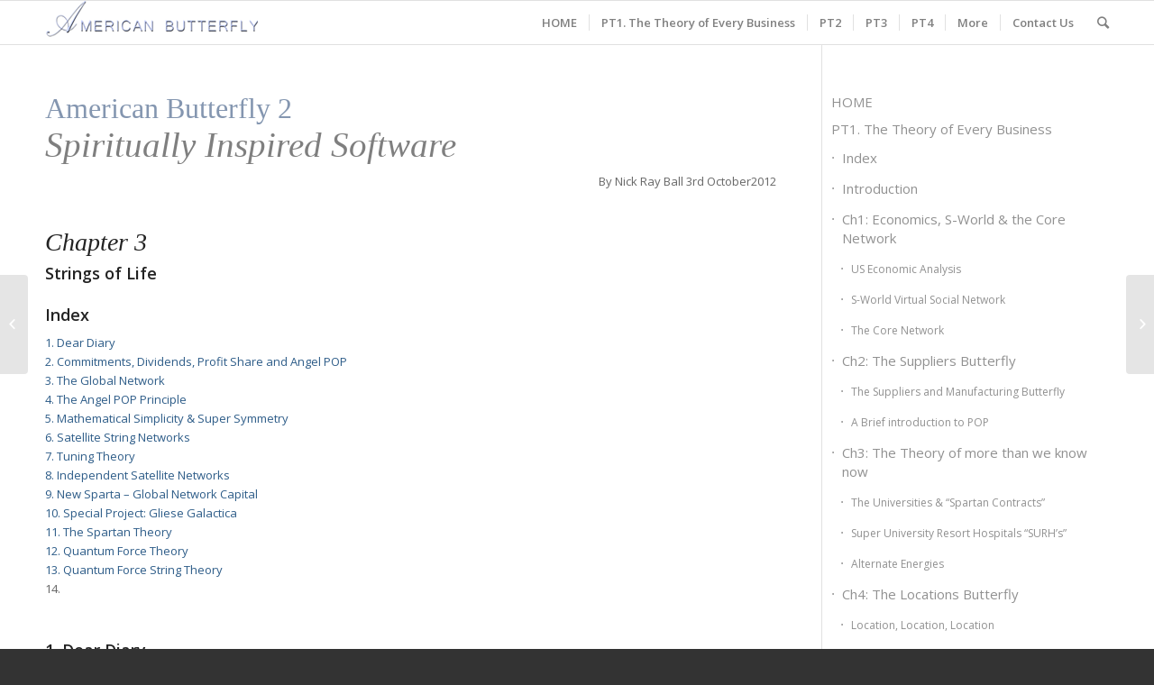

--- FILE ---
content_type: text/html; charset=UTF-8
request_url: http://americanbutterfly.org/pt2/spiritually-inspired-software/strings-of-life
body_size: 162757
content:
<!DOCTYPE html>
<html lang="en-GB" prefix="og: http://ogp.me/ns#" class=" html_stretched responsive av-preloader-disabled av-default-lightbox  html_header_top html_logo_left html_main_nav_header html_menu_right html_custom html_header_sticky html_header_shrinking_disabled html_mobile_menu_tablet html_header_mobile_behavior html_header_searchicon html_content_align_center html_header_unstick_top_disabled html_header_stretch_disabled html_entry_id_1169 ">
<head>
<meta charset="UTF-8" />
<!-- page title, displayed in your browser bar -->
<title>Strings of Life - American Butterfly</title>



<!-- mobile setting -->
<meta name="viewport" content="width=device-width, initial-scale=1, maximum-scale=1">

<!-- Scripts/CSS and wp_head hook -->

<!-- This site is optimized with the Yoast SEO plugin v3.0.6 - https://yoast.com/wordpress/plugins/seo/ -->
<link rel="canonical" href="http://americanbutterfly.org/pt2/spiritually-inspired-software/strings-of-life" />
<meta property="og:locale" content="en_GB" />
<meta property="og:type" content="article" />
<meta property="og:title" content="Strings of Life - American Butterfly" />
<meta property="og:description" content="American Butterfly 2 Spiritually Inspired Software By Nick Ray Ball 3rd October2012 Chapter 3 Strings of Life Index 1. Dear Diary 2. Commitments, Dividends, Profit Share and Angel POP 3. The Global Network 4. The Angel POP Principle 5. Mathematical Simplicity &#038; Super Symmetry 6. Satellite String Networks 7. Tuning Theory 8. Independent Satellite Networks &hellip;" />
<meta property="og:url" content="http://americanbutterfly.org/pt2/spiritually-inspired-software/strings-of-life" />
<meta property="og:site_name" content="American Butterfly" />
<meta property="article:section" content="Spiritually Inspired Software" />
<meta property="article:published_time" content="2017-03-29T13:55:49+00:00" />
<meta property="article:modified_time" content="2017-04-03T15:41:32+00:00" />
<meta property="og:updated_time" content="2017-04-03T15:41:32+00:00" />
<meta property="og:image" content="http://network.villasecrets.com/wp-content/uploads/2016/09/pqs-commitments-dividends-profit-share-angel-pop.jpg" />
<meta property="og:image" content="http://network.villasecrets.com/wp-content/uploads/2016/08/PQS_-_One_Planet_-_One_Network_Brighter.jpg" />
<meta property="og:image" content="http://network.villasecrets.com/wp-content/uploads/2016/09/the-angel-pop-principal.jpg" />
<meta property="og:image" content="http://network.villasecrets.com/wp-content/uploads/2016/09/pqs-masternetwork.jpg" />
<meta property="og:image" content="http://network.villasecrets.com/wp-content/uploads/2016/09/pqs-baby-pop-pop1.jpg" />
<meta property="og:image" content="http://network.villasecrets.com/wp-content/uploads/2016/09/pqs-floreida-parent-networks.jpg" />
<meta property="og:image" content="http://network.villasecrets.com/wp-content/uploads/2016/09/pqs-satlight-super-string-networks.jpg" />
<meta property="og:image" content="http://network.villasecrets.com/wp-content/uploads/2016/09/pqs-energizing-factors-tuning-theory.jpg" />
<meta property="og:image" content="http://network.villasecrets.com/wp-content/uploads/2016/08/M_Systems_-_A__html_m26a11992.jpg" />
<meta property="og:image" content="http://network.villasecrets.com/wp-content/uploads/2016/09/pqs-indipendent-satellite-networks.jpg" />
<meta property="og:image" content="http://network.villasecrets.com/wp-content/uploads/2016/09/pqs-global-network-capital-new-sparta.jpg" />
<meta property="og:image" content="http://network.villasecrets.com/wp-content/uploads/2016/09/pqs-city-of-science.jpg" />
<meta property="og:image" content="http://network.villasecrets.com/wp-content/uploads/2016/09/pop-us-networks-pop-forecast.jpg" />
<meta property="og:image" content="http://network.villasecrets.com/wp-content/uploads/2016/09/pqs-black-holes-quantum-force-theory.jpg" />
<meta name="twitter:card" content="summary"/>
<meta name="twitter:description" content="American Butterfly 2 Spiritually Inspired Software By Nick Ray Ball 3rd October2012 Chapter 3 Strings of Life Index 1. Dear Diary 2. Commitments, Dividends, Profit Share and Angel POP 3. The Global Network 4. The Angel POP Principle 5. Mathematical Simplicity &#038; Super Symmetry 6. Satellite String Networks 7. Tuning Theory 8. Independent Satellite Networks [&hellip;]"/>
<meta name="twitter:title" content="Strings of Life - American Butterfly"/>
<meta name="twitter:image" content="http://network.villasecrets.com/wp-content/uploads/2016/09/pqs-commitments-dividends-profit-share-angel-pop.jpg"/>
<!-- / Yoast SEO plugin. -->

<link rel='dns-prefetch' href='//maps.googleapis.com' />
<link rel='dns-prefetch' href='//fonts.googleapis.com' />
<link rel='dns-prefetch' href='//s.w.org' />
<link rel="alternate" type="application/rss+xml" title="American Butterfly &raquo; Feed" href="http://americanbutterfly.org/feed" />
<link rel="alternate" type="application/rss+xml" title="American Butterfly &raquo; Comments Feed" href="http://americanbutterfly.org/comments/feed" />

<!-- google webfont font replacement -->
<link rel='stylesheet' id='avia-google-webfont' href='//fonts.googleapis.com/css?family=Open+Sans:400,600' type='text/css' media='all'/> 
		<script type="text/javascript">
			window._wpemojiSettings = {"baseUrl":"https:\/\/s.w.org\/images\/core\/emoji\/11.2.0\/72x72\/","ext":".png","svgUrl":"https:\/\/s.w.org\/images\/core\/emoji\/11.2.0\/svg\/","svgExt":".svg","source":{"concatemoji":"http:\/\/americanbutterfly.org\/wp-includes\/js\/wp-emoji-release.min.js?ver=5.1.19"}};
			!function(e,a,t){var n,r,o,i=a.createElement("canvas"),p=i.getContext&&i.getContext("2d");function s(e,t){var a=String.fromCharCode;p.clearRect(0,0,i.width,i.height),p.fillText(a.apply(this,e),0,0);e=i.toDataURL();return p.clearRect(0,0,i.width,i.height),p.fillText(a.apply(this,t),0,0),e===i.toDataURL()}function c(e){var t=a.createElement("script");t.src=e,t.defer=t.type="text/javascript",a.getElementsByTagName("head")[0].appendChild(t)}for(o=Array("flag","emoji"),t.supports={everything:!0,everythingExceptFlag:!0},r=0;r<o.length;r++)t.supports[o[r]]=function(e){if(!p||!p.fillText)return!1;switch(p.textBaseline="top",p.font="600 32px Arial",e){case"flag":return s([55356,56826,55356,56819],[55356,56826,8203,55356,56819])?!1:!s([55356,57332,56128,56423,56128,56418,56128,56421,56128,56430,56128,56423,56128,56447],[55356,57332,8203,56128,56423,8203,56128,56418,8203,56128,56421,8203,56128,56430,8203,56128,56423,8203,56128,56447]);case"emoji":return!s([55358,56760,9792,65039],[55358,56760,8203,9792,65039])}return!1}(o[r]),t.supports.everything=t.supports.everything&&t.supports[o[r]],"flag"!==o[r]&&(t.supports.everythingExceptFlag=t.supports.everythingExceptFlag&&t.supports[o[r]]);t.supports.everythingExceptFlag=t.supports.everythingExceptFlag&&!t.supports.flag,t.DOMReady=!1,t.readyCallback=function(){t.DOMReady=!0},t.supports.everything||(n=function(){t.readyCallback()},a.addEventListener?(a.addEventListener("DOMContentLoaded",n,!1),e.addEventListener("load",n,!1)):(e.attachEvent("onload",n),a.attachEvent("onreadystatechange",function(){"complete"===a.readyState&&t.readyCallback()})),(n=t.source||{}).concatemoji?c(n.concatemoji):n.wpemoji&&n.twemoji&&(c(n.twemoji),c(n.wpemoji)))}(window,document,window._wpemojiSettings);
		</script>
		<style type="text/css">
img.wp-smiley,
img.emoji {
	display: inline !important;
	border: none !important;
	box-shadow: none !important;
	height: 1em !important;
	width: 1em !important;
	margin: 0 .07em !important;
	vertical-align: -0.1em !important;
	background: none !important;
	padding: 0 !important;
}
</style>
	<link rel='stylesheet' id='wp-block-library-css'  href='http://americanbutterfly.org/wp-includes/css/dist/block-library/style.min.css?ver=5.1.19' type='text/css' media='all' />
<link rel='stylesheet' id='avia-bbpress-css'  href='http://americanbutterfly.org/wp-content/themes/enfold/config-bbpress/bbpress-mod.css?ver=5.1.19' type='text/css' media='all' />
<link rel='stylesheet' id='contact-form-7-css'  href='http://americanbutterfly.org/wp-content/plugins/contact-form-7/includes/css/styles.css?ver=4.3.1' type='text/css' media='all' />
<link rel='stylesheet' id='ubermenu-open-sans-css'  href='//fonts.googleapis.com/css?family=Open+Sans%3A%2C300%2C400%2C700&#038;ver=5.1.19' type='text/css' media='all' />
<link rel='stylesheet' id='avia-grid-css'  href='http://americanbutterfly.org/wp-content/themes/enfold/css/grid.css?ver=2' type='text/css' media='all' />
<link rel='stylesheet' id='avia-base-css'  href='http://americanbutterfly.org/wp-content/themes/enfold/css/base.css?ver=2' type='text/css' media='all' />
<link rel='stylesheet' id='avia-layout-css'  href='http://americanbutterfly.org/wp-content/themes/enfold/css/layout.css?ver=2' type='text/css' media='all' />
<link rel='stylesheet' id='avia-scs-css'  href='http://americanbutterfly.org/wp-content/themes/enfold/css/shortcodes.css?ver=2' type='text/css' media='all' />
<link rel='stylesheet' id='avia-popup-css-css'  href='http://americanbutterfly.org/wp-content/themes/enfold/js/aviapopup/magnific-popup.css?ver=1' type='text/css' media='screen' />
<link rel='stylesheet' id='avia-media-css'  href='http://americanbutterfly.org/wp-content/themes/enfold/js/mediaelement/skin-1/mediaelementplayer.css?ver=1' type='text/css' media='screen' />
<link rel='stylesheet' id='avia-print-css'  href='http://americanbutterfly.org/wp-content/themes/enfold/css/print.css?ver=1' type='text/css' media='print' />
<link rel='stylesheet' id='avia-dynamic-css'  href='http://americanbutterfly.org/wp-content/uploads/dynamic_avia/enfold.css?ver=66899615a5dbd' type='text/css' media='all' />
<link rel='stylesheet' id='avia-custom-css'  href='http://americanbutterfly.org/wp-content/themes/enfold/css/custom.css?ver=2' type='text/css' media='all' />
<link rel='stylesheet' id='ubermenu-css'  href='http://americanbutterfly.org/wp-content/plugins/ubermenu/pro/assets/css/ubermenu.min.css?ver=3.2.1.1' type='text/css' media='all' />
<link rel='stylesheet' id='ubermenu-trans-black-css'  href='http://americanbutterfly.org/wp-content/plugins/ubermenu/pro/assets/css/skins/trans_black.css?ver=5.1.19' type='text/css' media='all' />
<link rel='stylesheet' id='ubermenu-font-awesome-css'  href='http://americanbutterfly.org/wp-content/plugins/ubermenu/assets/css/fontawesome/css/font-awesome.min.css?ver=4.3' type='text/css' media='all' />
<script type='text/javascript' src='http://americanbutterfly.org/wp-includes/js/jquery/jquery.js?ver=1.12.4'></script>
<script type='text/javascript' src='http://americanbutterfly.org/wp-includes/js/jquery/jquery-migrate.min.js?ver=1.4.1'></script>
<script type='text/javascript' src='http://americanbutterfly.org/wp-content/themes/enfold/js/avia-compat.js?ver=2'></script>
<script type='text/javascript'>
var mejsL10n = {"language":"en","strings":{"mejs.install-flash":"You are using a browser that does not have Flash player enabled or installed. Please turn on your Flash player plugin or download the latest version from https:\/\/get.adobe.com\/flashplayer\/","mejs.fullscreen-off":"Turn off Fullscreen","mejs.fullscreen-on":"Go Fullscreen","mejs.download-video":"Download Video","mejs.fullscreen":"Fullscreen","mejs.time-jump-forward":["Jump forward 1 second","Jump forward %1 seconds"],"mejs.loop":"Toggle Loop","mejs.play":"Play","mejs.pause":"Pause","mejs.close":"Close","mejs.time-slider":"Time Slider","mejs.time-help-text":"Use Left\/Right Arrow keys to advance one second, Up\/Down arrows to advance ten seconds.","mejs.time-skip-back":["Skip back 1 second","Skip back %1 seconds"],"mejs.captions-subtitles":"Captions\/Subtitles","mejs.captions-chapters":"Chapters","mejs.none":"None","mejs.mute-toggle":"Mute Toggle","mejs.volume-help-text":"Use Up\/Down Arrow keys to increase or decrease volume.","mejs.unmute":"Unmute","mejs.mute":"Mute","mejs.volume-slider":"Volume Slider","mejs.video-player":"Video Player","mejs.audio-player":"Audio Player","mejs.ad-skip":"Skip ad","mejs.ad-skip-info":["Skip in 1 second","Skip in %1 seconds"],"mejs.source-chooser":"Source Chooser","mejs.stop":"Stop","mejs.speed-rate":"Speed Rate","mejs.live-broadcast":"Live Broadcast","mejs.afrikaans":"Afrikaans","mejs.albanian":"Albanian","mejs.arabic":"Arabic","mejs.belarusian":"Belarusian","mejs.bulgarian":"Bulgarian","mejs.catalan":"Catalan","mejs.chinese":"Chinese","mejs.chinese-simplified":"Chinese (Simplified)","mejs.chinese-traditional":"Chinese (Traditional)","mejs.croatian":"Croatian","mejs.czech":"Czech","mejs.danish":"Danish","mejs.dutch":"Dutch","mejs.english":"English","mejs.estonian":"Estonian","mejs.filipino":"Filipino","mejs.finnish":"Finnish","mejs.french":"French","mejs.galician":"Galician","mejs.german":"German","mejs.greek":"Greek","mejs.haitian-creole":"Haitian Creole","mejs.hebrew":"Hebrew","mejs.hindi":"Hindi","mejs.hungarian":"Hungarian","mejs.icelandic":"Icelandic","mejs.indonesian":"Indonesian","mejs.irish":"Irish","mejs.italian":"Italian","mejs.japanese":"Japanese","mejs.korean":"Korean","mejs.latvian":"Latvian","mejs.lithuanian":"Lithuanian","mejs.macedonian":"Macedonian","mejs.malay":"Malay","mejs.maltese":"Maltese","mejs.norwegian":"Norwegian","mejs.persian":"Persian","mejs.polish":"Polish","mejs.portuguese":"Portuguese","mejs.romanian":"Romanian","mejs.russian":"Russian","mejs.serbian":"Serbian","mejs.slovak":"Slovak","mejs.slovenian":"Slovenian","mejs.spanish":"Spanish","mejs.swahili":"Swahili","mejs.swedish":"Swedish","mejs.tagalog":"Tagalog","mejs.thai":"Thai","mejs.turkish":"Turkish","mejs.ukrainian":"Ukrainian","mejs.vietnamese":"Vietnamese","mejs.welsh":"Welsh","mejs.yiddish":"Yiddish"}};
</script>
<script type='text/javascript' src='http://americanbutterfly.org/wp-includes/js/mediaelement/mediaelement-and-player.min.js?ver=4.2.6-78496d1'></script>
<script type='text/javascript' src='http://americanbutterfly.org/wp-includes/js/mediaelement/mediaelement-migrate.min.js?ver=5.1.19'></script>
<script type='text/javascript'>
/* <![CDATA[ */
var _wpmejsSettings = {"pluginPath":"\/wp-includes\/js\/mediaelement\/","classPrefix":"mejs-","stretching":"responsive"};
/* ]]> */
</script>
<link rel='https://api.w.org/' href='http://americanbutterfly.org/wp-json/' />
<link rel="EditURI" type="application/rsd+xml" title="RSD" href="http://americanbutterfly.org/xmlrpc.php?rsd" />
<link rel="wlwmanifest" type="application/wlwmanifest+xml" href="http://americanbutterfly.org/wp-includes/wlwmanifest.xml" /> 
<meta name="generator" content="WordPress 5.1.19" />
<link rel='shortlink' href='http://americanbutterfly.org/?p=1169' />
<link rel="alternate" type="application/json+oembed" href="http://americanbutterfly.org/wp-json/oembed/1.0/embed?url=http%3A%2F%2Famericanbutterfly.org%2Fpt2%2Fspiritually-inspired-software%2Fstrings-of-life" />
<link rel="alternate" type="text/xml+oembed" href="http://americanbutterfly.org/wp-json/oembed/1.0/embed?url=http%3A%2F%2Famericanbutterfly.org%2Fpt2%2Fspiritually-inspired-software%2Fstrings-of-life&#038;format=xml" />
<link type="text/css" rel="stylesheet" href="http://americanbutterfly.org/wp-content/plugins/category-specific-rss-feed-menu/wp_cat_rss_style.css" />
<style id="ubermenu-custom-generated-css">
/** UberMenu Custom Menu Styles (Customizer) **/
/* main */
.ubermenu-main { max-width:610px; }
.ubermenu.ubermenu-main { background:none; border:none; box-shadow:none; }
.ubermenu.ubermenu-main .ubermenu-item-level-0 > .ubermenu-target { border:none; box-shadow:none; background:#2d2d2d; }
.ubermenu.ubermenu-main.ubermenu-horizontal .ubermenu-submenu-drop.ubermenu-submenu-align-left_edge_bar, .ubermenu.ubermenu-main.ubermenu-horizontal .ubermenu-submenu-drop.ubermenu-submenu-align-full_width { left:0; }
.ubermenu.ubermenu-main.ubermenu-horizontal .ubermenu-item-level-0.ubermenu-active > .ubermenu-submenu-drop, .ubermenu.ubermenu-main.ubermenu-horizontal:not(.ubermenu-transition-shift) .ubermenu-item-level-0 > .ubermenu-submenu-drop { margin-top:0; }
.ubermenu-main .ubermenu-item-level-0 > .ubermenu-target { color:#aaaaaa; }
.ubermenu.ubermenu-main .ubermenu-item-level-0:hover > .ubermenu-target, .ubermenu-main .ubermenu-item-level-0.ubermenu-active > .ubermenu-target { color:#ffffff; background:#2d2d2d; }
.ubermenu-main .ubermenu-item-level-0.ubermenu-current-menu-item > .ubermenu-target, .ubermenu-main .ubermenu-item-level-0.ubermenu-current-menu-parent > .ubermenu-target, .ubermenu-main .ubermenu-item-level-0.ubermenu-current-menu-ancestor > .ubermenu-target { color:#ffffff; background:#2d2d2d; }
.ubermenu-main, .ubermenu-main .ubermenu-target, .ubermenu-main .ubermenu-nav .ubermenu-item-level-0 .ubermenu-target, .ubermenu-main div, .ubermenu-main p, .ubermenu-main input { font-family:'Open Sans', sans-serif; font-weight:300; }


/** UberMenu Custom Menu Item Styles (Menu Item Settings) **/
/* 640 */   .ubermenu .ubermenu-submenu-id-640 > .ubermenu-column + .ubermenu-column:not(.ubermenu-clear-row) { border-left:1px solid #bfbfbf; }

/* Status: Loaded from Transient */

</style><link rel="profile" href="http://gmpg.org/xfn/11" />
<link rel="alternate" type="application/rss+xml" title="American Butterfly RSS2 Feed" href="http://americanbutterfly.org/feed" />
<link rel="pingback" href="http://americanbutterfly.org/xmlrpc.php" />

<style type='text/css' media='screen'>
 #top #header_main > .container, #top #header_main > .container .main_menu ul:first-child > li > a, #top #header_main #menu-item-shop .cart_dropdown_link{ height:48px; line-height: 48px; }
 .html_header_top.html_header_sticky #top #wrap_all #main{ padding-top:48px; } 
</style>
<!--[if lt IE 9]><script src="http://americanbutterfly.org/wp-content/themes/enfold/js/html5shiv.js"></script><![endif]-->

<!--
Debugging Info for Theme support: 

Theme: Enfold
Version: 3.3.2
Installed: enfold
AviaFramework Version: 2.2
AviaBuilder Version: 0.8
ML:256-PU:74-PLA:12
WP:5.1.19
Updates: disabled
-->

<style type='text/css'>
@font-face {font-family: 'entypo-fontello'; font-weight: normal; font-style: normal;
src: url('http://americanbutterfly.org/wp-content/themes/enfold/config-templatebuilder/avia-template-builder/assets/fonts/entypo-fontello.eot?v=3');
src: url('http://americanbutterfly.org/wp-content/themes/enfold/config-templatebuilder/avia-template-builder/assets/fonts/entypo-fontello.eot?v=3#iefix') format('embedded-opentype'), 
url('http://americanbutterfly.org/wp-content/themes/enfold/config-templatebuilder/avia-template-builder/assets/fonts/entypo-fontello.woff?v=3') format('woff'), 
url('http://americanbutterfly.org/wp-content/themes/enfold/config-templatebuilder/avia-template-builder/assets/fonts/entypo-fontello.ttf?v=3') format('truetype'), 
url('http://americanbutterfly.org/wp-content/themes/enfold/config-templatebuilder/avia-template-builder/assets/fonts/entypo-fontello.svg?v=3#entypo-fontello') format('svg');
} #top .avia-font-entypo-fontello, body .avia-font-entypo-fontello, html body [data-av_iconfont='entypo-fontello']:before{ font-family: 'entypo-fontello'; }

@font-face {font-family: 'fontello'; font-weight: normal; font-style: normal;
src: url('http://americanbutterfly.org/wp-content/uploads/avia_fonts/fontello/fontello.eot');
src: url('http://americanbutterfly.org/wp-content/uploads/avia_fonts/fontello/fontello.eot?#iefix') format('embedded-opentype'), 
url('http://americanbutterfly.org/wp-content/uploads/avia_fonts/fontello/fontello.woff') format('woff'), 
url('http://americanbutterfly.org/wp-content/uploads/avia_fonts/fontello/fontello.ttf') format('truetype'), 
url('http://americanbutterfly.org/wp-content/uploads/avia_fonts/fontello/fontello.svg#fontello') format('svg');
} #top .avia-font-fontello, body .avia-font-fontello, html body [data-av_iconfont='fontello']:before{ font-family: 'fontello'; }
</style><link href='https://fonts.googleapis.com/css?family=Roboto:100,300' rel='stylesheet' type='text/css'>
</head>




<body onLoad="setVolume(15);" id="top" class="post-template-default single single-post postid-1169 single-format-standard stretched open_sans " itemscope="itemscope" itemtype="https://schema.org/WebPage" >

	
	<div id='wrap_all'>

	


<header id='header' class=' header_color light_bg_color  av_header_top av_logo_left av_main_nav_header av_menu_right av_custom av_header_sticky av_header_shrinking_disabled av_header_stretch_disabled av_mobile_menu_tablet av_header_searchicon av_header_unstick_top_disabled av_seperator_small_border av_bottom_nav_disabled '  role="banner" itemscope="itemscope" itemtype="https://schema.org/WPHeader" >

<a id="advanced_menu_toggle" href="#" aria-hidden='true' data-av_icon='' data-av_iconfont='entypo-fontello'></a><a id="advanced_menu_hide" href="#" 	aria-hidden='true' data-av_icon='' data-av_iconfont='entypo-fontello'></a>


		<div  id='header_main' class='container_wrap container_wrap_logo'>
	
        	
				 <div class='container'>
				 
					<div class='inner-container'>
						<strong class='logo'><a href='http://americanbutterfly.org/'><img height='100' width='300' src='http://americanbutterfly.org/wp-content/uploads/2015/12/American-Butterfly-Logo-2-small.png' alt='American Butterfly' /></a></strong><nav class='main_menu' data-selectname='Select a page'  role="navigation" itemscope="itemscope" itemtype="https://schema.org/SiteNavigationElement" ><div class="avia-menu av-main-nav-wrap"><ul id="avia-menu" class="menu av-main-nav"><li id="menu-item-671" class="menu-item menu-item-type-post_type menu-item-object-page menu-item-home menu-item-top-level menu-item-top-level-1"><a href="http://americanbutterfly.org/" itemprop="url"><span class="avia-bullet"></span><span class="avia-menu-text">HOME</span><span class="avia-menu-fx"><span class="avia-arrow-wrap"><span class="avia-arrow"></span></span></span></a></li>
<li id="menu-item-640" class="menu-item menu-item-type-custom menu-item-object-custom menu-item-has-children menu-item-top-level menu-item-top-level-2"><a href="http://americanbutterfly.org/pt1/the-theory-of-every-business/ch1-economics-s-world-and-the-core-network" itemprop="url"><span class="avia-bullet"></span><span class="avia-menu-text">PT1. The Theory of Every Business</span><span class="avia-menu-fx"><span class="avia-arrow-wrap"><span class="avia-arrow"></span></span></span></a>


<ul class="sub-menu">
	<li id="menu-item-697" class="menu-item menu-item-type-post_type menu-item-object-post"><a href="http://americanbutterfly.org/pt1/the-theory-of-every-business/index" itemprop="url"><span class="avia-bullet"></span><span class="avia-menu-text">Index</span></a></li>
	<li id="menu-item-941" class="menu-item menu-item-type-post_type menu-item-object-post"><a href="http://americanbutterfly.org/pt1/the-theory-of-every-business/general-summary" itemprop="url"><span class="avia-bullet"></span><span class="avia-menu-text">Introduction</span></a></li>
	<li id="menu-item-940" class="menu-item menu-item-type-post_type menu-item-object-post menu-item-has-children"><a href="http://americanbutterfly.org/pt1/the-theory-of-every-business/ch1-economics-s-world-and-the-core-network" itemprop="url"><span class="avia-bullet"></span><span class="avia-menu-text">Ch1: Economics, S-World &#038; the Core Network</span></a>
	<ul class="sub-menu">
		<li id="menu-item-772" class="menu-item menu-item-type-post_type menu-item-object-post"><a href="http://americanbutterfly.org/pt1/the-theory-of-every-business/ch1-economics-s-world-and-the-core-network/us-economic-analysis" itemprop="url"><span class="avia-bullet"></span><span class="avia-menu-text">US Economic Analysis</span></a></li>
		<li id="menu-item-770" class="menu-item menu-item-type-post_type menu-item-object-post"><a href="http://americanbutterfly.org/pt1/the-theory-of-every-business/ch7-s-world/s-world-virtual-social-network" itemprop="url"><span class="avia-bullet"></span><span class="avia-menu-text">S-World Virtual Social Network</span></a></li>
		<li id="menu-item-771" class="menu-item menu-item-type-post_type menu-item-object-post"><a href="http://americanbutterfly.org/pt1/the-theory-of-every-business/ch1-economics-s-world-and-the-core-network/the-core-network" itemprop="url"><span class="avia-bullet"></span><span class="avia-menu-text">The Core Network</span></a></li>
	</ul>
</li>
	<li id="menu-item-939" class="menu-item menu-item-type-post_type menu-item-object-post menu-item-has-children"><a href="http://americanbutterfly.org/pt1/the-theory-of-every-business/ch2-the-suppliers-butterfly" itemprop="url"><span class="avia-bullet"></span><span class="avia-menu-text">Ch2: The Suppliers Butterfly</span></a>
	<ul class="sub-menu">
		<li id="menu-item-774" class="menu-item menu-item-type-post_type menu-item-object-post"><a href="http://americanbutterfly.org/pt1/the-theory-of-every-business/ch2-the-suppliers-butterfly/the-suppliers-and-manufacturing-butterfly" itemprop="url"><span class="avia-bullet"></span><span class="avia-menu-text">The Suppliers and Manufacturing Butterfly</span></a></li>
		<li id="menu-item-773" class="menu-item menu-item-type-post_type menu-item-object-post"><a href="http://americanbutterfly.org/pt1/the-theory-of-every-business/ch2-the-suppliers-butterfly/a-brief-introduction-to-pop" itemprop="url"><span class="avia-bullet"></span><span class="avia-menu-text">A Brief introduction to POP</span></a></li>
	</ul>
</li>
	<li id="menu-item-938" class="menu-item menu-item-type-post_type menu-item-object-post menu-item-has-children"><a href="http://americanbutterfly.org/pt1/the-theory-of-every-business/ch3-the-theory-of-just-a-little-bit-more-than-we-know-now" itemprop="url"><span class="avia-bullet"></span><span class="avia-menu-text">Ch3: The Theory of more than we know now</span></a>
	<ul class="sub-menu">
		<li id="menu-item-777" class="menu-item menu-item-type-post_type menu-item-object-post"><a href="http://americanbutterfly.org/pt1/the-theory-of-every-business/ch3-the-theory-of-just-a-little-bit-more-than-we-know-now/the-universities-and-spartan-contracts" itemprop="url"><span class="avia-bullet"></span><span class="avia-menu-text">The Universities &#038; “Spartan Contracts”</span></a></li>
		<li id="menu-item-776" class="menu-item menu-item-type-post_type menu-item-object-post"><a href="http://americanbutterfly.org/pt1/the-theory-of-every-business/ch3-the-theory-of-just-a-little-bit-more-than-we-know-now/super-university-resort-hospitals-surhs" itemprop="url"><span class="avia-bullet"></span><span class="avia-menu-text">Super University Resort Hospitals “SURH’s”</span></a></li>
		<li id="menu-item-775" class="menu-item menu-item-type-post_type menu-item-object-post"><a href="http://americanbutterfly.org/pt1/the-theory-of-every-business/ch3-the-theory-of-just-a-little-bit-more-than-we-know-now/alternate-energies" itemprop="url"><span class="avia-bullet"></span><span class="avia-menu-text">Alternate Energies</span></a></li>
	</ul>
</li>
	<li id="menu-item-937" class="menu-item menu-item-type-post_type menu-item-object-post menu-item-has-children"><a href="http://americanbutterfly.org/pt1/the-theory-of-every-business/ch4-the-locations-butterfly" itemprop="url"><span class="avia-bullet"></span><span class="avia-menu-text">Ch4: The Locations Butterfly</span></a>
	<ul class="sub-menu">
		<li id="menu-item-778" class="menu-item menu-item-type-post_type menu-item-object-post"><a href="http://americanbutterfly.org/pt1/the-theory-of-every-business/ch4-the-locations-butterfly/location-location-location" itemprop="url"><span class="avia-bullet"></span><span class="avia-menu-text">Location, Location, Location</span></a></li>
		<li id="menu-item-779" class="menu-item menu-item-type-post_type menu-item-object-post"><a href="http://americanbutterfly.org/pt1/the-theory-of-every-business/ch4-the-locations-butterfly/the-locations-butterfly" itemprop="url"><span class="avia-bullet"></span><span class="avia-menu-text">The Locations Butterfly</span></a></li>
	</ul>
</li>
	<li id="menu-item-936" class="menu-item menu-item-type-post_type menu-item-object-post menu-item-has-children"><a href="http://americanbutterfly.org/pt1/the-theory-of-every-business/ch5-economic-stimulus-and-investment" itemprop="url"><span class="avia-bullet"></span><span class="avia-menu-text">Ch5: Economic Stimulus &#038; Investment</span></a>
	<ul class="sub-menu">
		<li id="menu-item-780" class="menu-item menu-item-type-post_type menu-item-object-post"><a href="http://americanbutterfly.org/pt1/the-theory-of-every-business/ch5-economic-stimulus-and-investment/economic-stimulus-and-investment" itemprop="url"><span class="avia-bullet"></span><span class="avia-menu-text">Economic Stimulus and Investment</span></a></li>
		<li id="menu-item-781" class="menu-item menu-item-type-post_type menu-item-object-post"><a href="http://americanbutterfly.org/pt1/the-theory-of-every-business/ch5-economic-stimulus-and-investment/phase-one-investment" itemprop="url"><span class="avia-bullet"></span><span class="avia-menu-text">Phase one Investment</span></a></li>
	</ul>
</li>
	<li id="menu-item-935" class="menu-item menu-item-type-post_type menu-item-object-post menu-item-has-children"><a href="http://americanbutterfly.org/pt1/the-theory-of-every-business/ch6-facebook-business-development" itemprop="url"><span class="avia-bullet"></span><span class="avia-menu-text">Ch6: Facebook Business Development</span></a>
	<ul class="sub-menu">
		<li id="menu-item-784" class="menu-item menu-item-type-post_type menu-item-object-post"><a href="http://americanbutterfly.org/pt1/the-theory-of-every-business/ch6-facebook-business-development/facebook-business-development" itemprop="url"><span class="avia-bullet"></span><span class="avia-menu-text">Facebook Business Development</span></a></li>
		<li id="menu-item-785" class="menu-item menu-item-type-post_type menu-item-object-post"><a href="http://americanbutterfly.org/pt1/the-theory-of-every-business/ch6-facebook-business-development/facebook-gifts" itemprop="url"><span class="avia-bullet"></span><span class="avia-menu-text">Facebook Gifts</span></a></li>
		<li id="menu-item-787" class="menu-item menu-item-type-post_type menu-item-object-post"><a href="http://americanbutterfly.org/pt1/the-theory-of-every-business/ch6-facebook-business-development/lx" itemprop="url"><span class="avia-bullet"></span><span class="avia-menu-text">“Lx.”</span></a></li>
		<li id="menu-item-786" class="menu-item menu-item-type-post_type menu-item-object-post"><a href="http://americanbutterfly.org/pt1/the-theory-of-every-business/ch6-facebook-business-development/facebook-stores" itemprop="url"><span class="avia-bullet"></span><span class="avia-menu-text">Facebook Stores</span></a></li>
		<li id="menu-item-783" class="menu-item menu-item-type-post_type menu-item-object-post"><a href="http://americanbutterfly.org/pt1/the-theory-of-every-business/ch6-facebook-business-development/cities-of-science" itemprop="url"><span class="avia-bullet"></span><span class="avia-menu-text">Cities of Science</span></a></li>
		<li id="menu-item-782" class="menu-item menu-item-type-post_type menu-item-object-post"><a href="http://americanbutterfly.org/pt1/the-theory-of-every-business/ch6-facebook-business-development/all-facebook-profits-condensed" itemprop="url"><span class="avia-bullet"></span><span class="avia-menu-text">All Facebook Profits Condensed</span></a></li>
	</ul>
</li>
	<li id="menu-item-934" class="menu-item menu-item-type-post_type menu-item-object-post menu-item-has-children"><a href="http://americanbutterfly.org/pt1/the-theory-of-every-business/ch7-s-world" itemprop="url"><span class="avia-bullet"></span><span class="avia-menu-text">Ch7: S-World Software Framework</span></a>
	<ul class="sub-menu">
		<li id="menu-item-790" class="menu-item menu-item-type-post_type menu-item-object-post"><a href="http://americanbutterfly.org/pt1/the-theory-of-every-business/ch7-s-world/siennas-world" itemprop="url"><span class="avia-bullet"></span><span class="avia-menu-text">Sienna’s World</span></a></li>
		<li id="menu-item-789" class="menu-item menu-item-type-post_type menu-item-object-post"><a href="http://americanbutterfly.org/pt1/the-theory-of-every-business/ch7-s-world/s-world-virtual-social-network" itemprop="url"><span class="avia-bullet"></span><span class="avia-menu-text">S-World Virtual Social Network</span></a></li>
		<li id="menu-item-788" class="menu-item menu-item-type-post_type menu-item-object-post"><a href="http://americanbutterfly.org/pt1/the-theory-of-every-business/ch7-s-world/s-world-virtual-business-network-and-software" itemprop="url"><span class="avia-bullet"></span><span class="avia-menu-text">S-World Virtual Business Network and Software</span></a></li>
	</ul>
</li>
	<li id="menu-item-1048" class="menu-item menu-item-type-post_type menu-item-object-post menu-item-has-children"><a href="http://americanbutterfly.org/pt1/the-theory-of-every-business/ch8-s-world-universal-colonization-simulator" itemprop="url"><span class="avia-bullet"></span><span class="avia-menu-text">Ch8: S-World UCS (Universal Colonization Simulator)</span></a>
	<ul class="sub-menu">
		<li id="menu-item-796" class="menu-item menu-item-type-post_type menu-item-object-post"><a href="http://americanbutterfly.org/pt1/the-theory-of-every-business/ch8-s-world-universal-colonization-simulator/s-world-ucs-history" itemprop="url"><span class="avia-bullet"></span><span class="avia-menu-text">S-World UCS History</span></a></li>
		<li id="menu-item-791" class="menu-item menu-item-type-post_type menu-item-object-post"><a href="http://americanbutterfly.org/pt1/the-theory-of-every-business/ch8-s-world-universal-colonization-simulator/facebook-travel-tutorial-game" itemprop="url"><span class="avia-bullet"></span><span class="avia-menu-text">Facebook Travel – Tutorial Game</span></a></li>
		<li id="menu-item-794" class="menu-item menu-item-type-post_type menu-item-object-post"><a href="http://americanbutterfly.org/pt1/the-theory-of-every-business/ch8-s-world-universal-colonization-simulator/s-world-ucs-qe-eee-scores" itemprop="url"><span class="avia-bullet"></span><span class="avia-menu-text">S-World UCS -QE &#038; EEE Scores</span></a></li>
		<li id="menu-item-795" class="menu-item menu-item-type-post_type menu-item-object-post"><a href="http://americanbutterfly.org/pt1/the-theory-of-every-business/ch8-s-world-universal-colonization-simulator/s-world-ucs-game-play" itemprop="url"><span class="avia-bullet"></span><span class="avia-menu-text">S-World UCS Game play</span></a></li>
		<li id="menu-item-798" class="menu-item menu-item-type-post_type menu-item-object-post"><a href="http://americanbutterfly.org/pt1/the-theory-of-every-business/ch8-s-world-universal-colonization-simulator/s-world-ucs-special-projects" itemprop="url"><span class="avia-bullet"></span><span class="avia-menu-text">S-World UCS – Special Projects</span></a></li>
		<li id="menu-item-792" class="menu-item menu-item-type-post_type menu-item-object-post"><a href="http://americanbutterfly.org/blog/garret-lisis-the-theory-of-everything" itemprop="url"><span class="avia-bullet"></span><span class="avia-menu-text">Garret Lisi’s “The Theory of Everything”</span></a></li>
		<li id="menu-item-793" class="menu-item menu-item-type-post_type menu-item-object-post"><a href="http://americanbutterfly.org/blog/quantum-time" itemprop="url"><span class="avia-bullet"></span><span class="avia-menu-text">Quantum Time</span></a></li>
		<li id="menu-item-797" class="menu-item menu-item-type-post_type menu-item-object-post"><a href="http://americanbutterfly.org/pt1/the-theory-of-every-business/ch8-s-world-universal-colonization-simulator/s-world-ucs-logistics" itemprop="url"><span class="avia-bullet"></span><span class="avia-menu-text">S-World UCS Logistics</span></a></li>
	</ul>
</li>
</ul>
</li>
<li id="menu-item-1277" class="menu-item menu-item-type-custom menu-item-object-custom current-menu-ancestor current-menu-parent menu-item-has-children menu-item-top-level menu-item-top-level-3"><a href="http://americanbutterfly.org/pt2/spiritually-inspired-software/the-entangled-butterfly" itemprop="url"><span class="avia-bullet"></span><span class="avia-menu-text">PT2</span><span class="avia-menu-fx"><span class="avia-arrow-wrap"><span class="avia-arrow"></span></span></span></a>


<ul class="sub-menu">
	<li id="menu-item-1279" class="menu-item menu-item-type-custom menu-item-object-custom"><a href="http://americanbutterfly.org/pt2/spiritually-inspired-software/the-entangled-butterfly" itemprop="url"><span class="avia-bullet"></span><span class="avia-menu-text">Spiritually Inspired Software</span></a></li>
	<li id="menu-item-1163" class="menu-item menu-item-type-post_type menu-item-object-post"><a href="http://americanbutterfly.org/pt2/spiritually-inspired-software/index-spiritually-inspired-software" itemprop="url"><span class="avia-bullet"></span><span class="avia-menu-text">Index</span></a></li>
	<li id="menu-item-1190" class="menu-item menu-item-type-post_type menu-item-object-post"><a href="http://americanbutterfly.org/pt2/spiritually-inspired-software/the-entangled-butterfly" itemprop="url"><span class="avia-bullet"></span><span class="avia-menu-text">Ch1: The Entangled Butterfly</span></a></li>
	<li id="menu-item-1189" class="menu-item menu-item-type-post_type menu-item-object-post"><a href="http://americanbutterfly.org/pt2/spiritually-inspired-software/to-infinity-and-back-again" itemprop="url"><span class="avia-bullet"></span><span class="avia-menu-text">Ch2: To Infinity and Back Again</span></a></li>
	<li id="menu-item-1188" class="menu-item menu-item-type-post_type menu-item-object-post current-menu-item"><a href="http://americanbutterfly.org/pt2/spiritually-inspired-software/strings-of-life" itemprop="url"><span class="avia-bullet"></span><span class="avia-menu-text">Ch3: Strings of Life</span></a></li>
</ul>
</li>
<li id="menu-item-1278" class="menu-item menu-item-type-custom menu-item-object-custom menu-item-has-children menu-item-top-level menu-item-top-level-4"><a href="http://americanbutterfly.org/pt3/the-network-on-a-string/cfm-pop-m%E2%87%94bst-investment-principle" itemprop="url"><span class="avia-bullet"></span><span class="avia-menu-text">PT3</span><span class="avia-menu-fx"><span class="avia-arrow-wrap"><span class="avia-arrow"></span></span></span></a>


<ul class="sub-menu">
	<li id="menu-item-1280" class="menu-item menu-item-type-custom menu-item-object-custom"><a href="http://americanbutterfly.org/pt3/the-network-on-a-string/cfm-pop-m%E2%87%94bst-investment-principle" itemprop="url"><span class="avia-bullet"></span><span class="avia-menu-text">The Network On A String</span></a></li>
	<li id="menu-item-1271" class="menu-item menu-item-type-post_type menu-item-object-post"><a href="http://americanbutterfly.org/pt3/the-network-on-a-string/index-the-network-on-a-string" itemprop="url"><span class="avia-bullet"></span><span class="avia-menu-text">Index</span></a></li>
	<li id="menu-item-1249" class="menu-item menu-item-type-post_type menu-item-object-post"><a href="http://americanbutterfly.org/pt3/the-network-on-a-string/prequal-cfm-and-pop" itemprop="url"><span class="avia-bullet"></span><span class="avia-menu-text">Prequal CFM &#038; POP</span></a></li>
	<li id="menu-item-1248" class="menu-item menu-item-type-post_type menu-item-object-post"><a href="http://americanbutterfly.org/pt3/the-network-on-a-string/cfm-pop-analogies" itemprop="url"><span class="avia-bullet"></span><span class="avia-menu-text">Ch1: CFM &#038; POP Analogies</span></a></li>
	<li id="menu-item-1247" class="menu-item menu-item-type-post_type menu-item-object-post"><a href="http://americanbutterfly.org/pt3/the-network-on-a-string/baby-pop-m%e2%87%94bst-equation" itemprop="url"><span class="avia-bullet"></span><span class="avia-menu-text">Ch2: BABY POP and the M⇔Bst Equation</span></a></li>
	<li id="menu-item-1246" class="menu-item menu-item-type-post_type menu-item-object-post"><a href="http://americanbutterfly.org/pt3/the-network-on-a-string/quantum-force-theory-spin-and-the-res-equation" itemprop="url"><span class="avia-bullet"></span><span class="avia-menu-text">Ch3: Quantum Force Theory, Spin &#038; the RES ⇔ Equation</span></a></li>
	<li id="menu-item-1245" class="menu-item menu-item-type-post_type menu-item-object-post"><a href="http://americanbutterfly.org/pt3/the-network-on-a-string/susy-hierarchal-spin-equalizer" itemprop="url"><span class="avia-bullet"></span><span class="avia-menu-text">Ch4: M⇔Bst > SUSY Hierarchal Spin Equalizer</span></a></li>
	<li id="menu-item-1244" class="menu-item menu-item-type-post_type menu-item-object-post"><a href="http://americanbutterfly.org/pt3/the-network-on-a-string/satellite-string-networks" itemprop="url"><span class="avia-bullet"></span><span class="avia-menu-text">Ch5: Satellite String Networks</span></a></li>
	<li id="menu-item-1243" class="menu-item menu-item-type-post_type menu-item-object-post"><a href="http://americanbutterfly.org/pt3/the-network-on-a-string/super-string-quantum-string-networks" itemprop="url"><span class="avia-bullet"></span><span class="avia-menu-text">Ch6: Super String &#038; Quantum String Networks</span></a></li>
	<li id="menu-item-1242" class="menu-item menu-item-type-post_type menu-item-object-post"><a href="http://americanbutterfly.org/pt3/the-network-on-a-string/angel-pop-global-benefits" itemprop="url"><span class="avia-bullet"></span><span class="avia-menu-text">Ch7: Angel POP &#8211; Global Benefits</span></a></li>
	<li id="menu-item-1241" class="menu-item menu-item-type-post_type menu-item-object-post"><a href="http://americanbutterfly.org/pt3/the-network-on-a-string/quantum-divert-principle-the-periodic-numbers-recycle-bin" itemprop="url"><span class="avia-bullet"></span><span class="avia-menu-text">Ch8: Quantum Divert Principle (the periodic numbers, recycle bin)</span></a></li>
</ul>
</li>
<li id="menu-item-643" class="menu-item menu-item-type-custom menu-item-object-custom menu-item-has-children menu-item-top-level menu-item-top-level-5"><a href="http://americanbutterfly.org/pt4/the-butterfly/a-swot-analysis-and-the-butterfly" itemprop="url"><span class="avia-bullet"></span><span class="avia-menu-text">PT4</span><span class="avia-menu-fx"><span class="avia-arrow-wrap"><span class="avia-arrow"></span></span></span></a>


<ul class="sub-menu">
	<li id="menu-item-1281" class="menu-item menu-item-type-custom menu-item-object-custom"><a href="http://americanbutterfly.org/pt4/the-butterfly/a-swot-analysis-and-the-butterfly" itemprop="url"><span class="avia-bullet"></span><span class="avia-menu-text">The Butterfly</span></a></li>
	<li id="menu-item-1265" class="menu-item menu-item-type-post_type menu-item-object-post"><a href="http://americanbutterfly.org/pt4/the-butterfly/index-the-butterfly" itemprop="url"><span class="avia-bullet"></span><span class="avia-menu-text">Index</span></a></li>
	<li id="menu-item-1264" class="menu-item menu-item-type-post_type menu-item-object-post"><a href="http://americanbutterfly.org/pt4/the-butterfly/a-swot-analysis-and-the-butterfly" itemprop="url"><span class="avia-bullet"></span><span class="avia-menu-text">Ch1: A SWOT Analysis and The Butterfly</span></a></li>
	<li id="menu-item-1263" class="menu-item menu-item-type-post_type menu-item-object-post"><a href="http://americanbutterfly.org/pt4/the-butterfly/diary-entries-lx-res-reaching-potential" itemprop="url"><span class="avia-bullet"></span><span class="avia-menu-text">Ch2: Diary Entries; ‘Lx.’ RES and Reaching Potential</span></a></li>
	<li id="menu-item-1262" class="menu-item menu-item-type-post_type menu-item-object-post"><a href="http://americanbutterfly.org/pt4/the-butterfly/diary-entries-2-experience-africa" itemprop="url"><span class="avia-bullet"></span><span class="avia-menu-text">Ch3: Diary Entries 2 &#8211; Experience Africa</span></a></li>
</ul>
</li>
<li id="menu-item-1320" class="menu-item menu-item-type-custom menu-item-object-custom menu-item-has-children menu-item-top-level menu-item-top-level-6"><a href="#" itemprop="url"><span class="avia-bullet"></span><span class="avia-menu-text">More</span><span class="avia-menu-fx"><span class="avia-arrow-wrap"><span class="avia-arrow"></span></span></span></a>


<ul class="sub-menu">
	<li id="menu-item-1359" class="menu-item menu-item-type-custom menu-item-object-custom"><a href="http://americanbutterfly.org/pt3/the-network-on-a-string/prequal-cfm-and-pop" itemprop="url"><span class="avia-bullet"></span><span class="avia-menu-text">Prequal: CFM &#038; POP</span></a></li>
	<li id="menu-item-644" class="menu-item menu-item-type-custom menu-item-object-custom"><a href="http://network.villasecrets.com/" itemprop="url"><span class="avia-bullet"></span><span class="avia-menu-text">PT5</span></a></li>
	<li id="menu-item-645" class="menu-item menu-item-type-custom menu-item-object-custom"><a href="http://www.angeltheory.org/" itemprop="url"><span class="avia-bullet"></span><span class="avia-menu-text">PT6</span></a></li>
	<li id="menu-item-1321" class="menu-item menu-item-type-custom menu-item-object-custom menu-item-has-children"><a href="#" itemprop="url"><span class="avia-bullet"></span><span class="avia-menu-text">Original Home Pages</span></a>
	<ul class="sub-menu">
		<li id="menu-item-1322" class="menu-item menu-item-type-custom menu-item-object-custom"><a href="http://americanbutterfly.org/first-homepage-update-24-novemeber-2013-origina-l-html" itemprop="url"><span class="avia-bullet"></span><span class="avia-menu-text">1st August 2013</span></a></li>
		<li id="menu-item-1323" class="menu-item menu-item-type-custom menu-item-object-custom"><a href="http://americanbutterfly.org/first-homepage-update-24-novemeber-2013-origina-l-html" itemprop="url"><span class="avia-bullet"></span><span class="avia-menu-text">24th November 2013</span></a></li>
		<li id="menu-item-1059" class="menu-item menu-item-type-post_type menu-item-object-page"><a href="http://americanbutterfly.org/contact-us" itemprop="url"><span class="avia-bullet"></span><span class="avia-menu-text">Contact Us</span></a></li>
		<li id="menu-item-1324" class="menu-item menu-item-type-custom menu-item-object-custom"><a href="http://americanbutterfly.org/1-aug-2015-american-butterfly-summary-videos-v1-html" itemprop="url"><span class="avia-bullet"></span><span class="avia-menu-text">1st August 2015</span></a></li>
	</ul>
</li>
</ul>
</li>
<li id="menu-item-1354" class="menu-item menu-item-type-post_type menu-item-object-page menu-item-top-level menu-item-top-level-7"><a href="http://americanbutterfly.org/contact" itemprop="url"><span class="avia-bullet"></span><span class="avia-menu-text">Contact Us</span><span class="avia-menu-fx"><span class="avia-arrow-wrap"><span class="avia-arrow"></span></span></span></a></li>
<li id="menu-item-search" class="noMobile menu-item menu-item-search-dropdown">
							<a href="?s=" rel="nofollow" data-avia-search-tooltip="

&lt;form action=&quot;http://americanbutterfly.org/&quot; id=&quot;searchform&quot; method=&quot;get&quot; class=&quot;&quot;&gt;
	&lt;div&gt;
		&lt;input type=&quot;submit&quot; value=&quot;&quot; id=&quot;searchsubmit&quot; class=&quot;button avia-font-entypo-fontello&quot; /&gt;
		&lt;input type=&quot;text&quot; id=&quot;s&quot; name=&quot;s&quot; value=&quot;&quot; placeholder='Search' /&gt;
			&lt;/div&gt;
&lt;/form&gt;" aria-hidden='true' data-av_icon='' data-av_iconfont='entypo-fontello'><span class="avia_hidden_link_text">Search</span></a>
	        		   </li></ul></div></nav>						 
					 <!-- end inner-container-->
				

<script>

upimage = true;
function changeIcon() {
	document.getElementById("musicController").src = upimage ? "http://www.experienceafrica.com/wp-content/uploads/2015/10/volume_up.png" : "http://www.experienceafrica.com/wp-content/uploads/2015/10/volume_down.png";
	upimage = !upimage;
	if(upimage == true){
		setVolume(15);	
	}
	else {
		setVolume(6);	
	}
}
function setVolume(percentage){
  percentage = percentage/80;
  activeSong = document.getElementById('player');
  activeSong.volume = percentage;
}

function setCookie(c_name,value,exdays)
{
    var exdate=new Date();
    exdate.setDate(exdate.getDate() + exdays);
    var c_value=escape(value) + ((exdays==null) ? "" : "; expires="+exdate.toUTCString());
    document.cookie=c_name + "=" + c_value;
}

function getCookie(c_name)
{
    var i,x,y,ARRcookies=document.cookie.split(";");
    for (i=0;i<ARRcookies.length;i++)
    {
      x=ARRcookies[i].substr(0,ARRcookies[i].indexOf("="));
      y=ARRcookies[i].substr(ARRcookies[i].indexOf("=")+1);
      x=x.replace(/^\s+|\s+$/g,"");
      if (x==c_name)
        {
        return unescape(y);
        }
      }
}

var song = document.getElementsByTagName('audio')[0];
var played = false;
var tillPlayed = getCookie('timePlayed');
function update()
{
    if(!played){
        if(tillPlayed){
        song.currentTime = tillPlayed;
        song.play();
        played = true;
        }
        else {
                song.play();
                played = true;
        }
    }

    else {
    setCookie('timePlayed', song.currentTime);
    }
}
setInterval(update,100);


$(document).ready(function(){
    setVolume(15);
});

</script>
<!-- audio container-->		
			        </div>

		        <!-- end container-->
		        </div>
			
		<!-- end container_wrap-->
		</div>
		
		<div class='header_bg'></div>

<!-- end header -->
</header>
		
	<div id='main' data-scroll-offset='48'>
       

			
		<div class='container_wrap container_wrap_first main_color sidebar_right'>

			<div class='container template-blog template-single-blog '>

				<main class='content units av-content-small alpha '  role="main" itemscope="itemscope" itemtype="https://schema.org/Blog" >

                    
<article class='post-entry post-entry-type-standard post-entry-1169 post-loop-1 post-parity-odd post-entry-last single-big  post-1169 post type-post status-publish format-standard hentry category-spiritually-inspired-software'  itemscope="itemscope" itemtype="https://schema.org/BlogPosting" itemprop="blogPost" ><div class='blog-meta'></div><div class='entry-content-wrapper clearfix standard-content'><header class="entry-content-header"><h1 class='post-title entry-title'  itemprop="headline" >	<a href='http://americanbutterfly.org/pt2/spiritually-inspired-software/strings-of-life' rel='bookmark' title='Permanent Link: Strings of Life'>Strings of Life			<span class='post-format-icon minor-meta'></span>	</a></h1><span class='post-meta-infos'><time class='date-container minor-meta updated'  itemprop="datePublished" datetime="2017-03-29T13:55:49+00:00" >29th March 2017</time><span class='text-sep text-sep-date'>/</span><span class="blog-categories minor-meta">in <a href="http://americanbutterfly.org/category/pt2/spiritually-inspired-software" rel="tag">Spiritually Inspired Software</a> </span><span class="text-sep text-sep-cat">/</span><span class="blog-author minor-meta">by <span class="entry-author-link"  itemprop="name" ><span class="vcard author"><span class="fn"><a href="http://americanbutterfly.org/author/vineeth" title="Posts by Developer" rel="author">Developer</a></span></span></span></span></span></header><div class="entry-content"  itemprop="text" ><p><span style="font-family: 'Open Sans Light', serif; font-size: xx-large; color: #8496b0;">American Butterfly 2</span></p>
<p><span style="font-size: 300%; color: #7f7f7f;"><em><span style="font-family: 'Times New Roman', serif;">Spiritually Inspired Software</span></em></span></p>
<p style="text-align:right;">By Nick Ray Ball 3rd October2012</p>
<h2><em>Chapter 3</em></h2>
<h4>Strings of Life</h4>
</p>
<h4>Index</h4>
<p><a href="#dear-diary">1. Dear Diary</a><br />
<a href="#commitments-dividends-profit-angel">2. Commitments, Dividends, Profit Share and Angel POP</a><br />
<a href="#the-global-network">3. The Global Network</a><br />
<a href="#the-angel-pop-principal">4. The Angel POP Principle</a><br />
<a href="#mathematical-simplicity-super-symmetry">5. Mathematical Simplicity &#038; Super Symmetry</a><br />
<a href="#stallite-string-networks">6. Satellite String Networks</a><br />
<a href="#tuning-theory">7. Tuning Theory</a><br />
<a href="#independent-satellite-networks">8. Independent Satellite Networks</a><br />
<a href="#new-sparta-global-network-capital">9. New Sparta – Global Network Capital</a><br />
<a href="#special-project-gliese-galactica">10. Special Project: Gliese Galactica</a><br />
<a href="#the-spartan-theory">11. The Spartan Theory</a><br />
<a href="#quantum-force-theory">12. Quantum Force Theory</a><br />
<a href="#quantum-force-string-theory">13. Quantum Force String Theory</a><br />
14. </p>
<p><span id="dear-diary"></span></p>
<p style="padding-top:10px;">
<h4>1. Dear Diary</h4>
<p>10.30am GMT, Wednesday, October 3rd 2012</p>
<p>This has been my first diary entry since the 9th May 2012, after which the current version of American Butterfly began. I believe I’m coming to the end of one part of this journey, specifically the solo nature of the journey. The rest of this chapter is plotted out, after which I need to tidy up the previous five chapters. Then American Butterfly is destined for Jerine Watson for opinion and grammatical tuning, which should all be compete shortly after the US General Election. An event I had wished to avoid in part as the event itself would see many in the USA distracted and in part for concern of American Butterfly’s potential to influence, which was not its destiny.</p>
<p>I’m relieved in many ways, its been 20 months without a break. And whilst technically there were 5 days that I did not commit to paper, it did not stop me from processing. Indeed, American Butterfly has been a continual 24/7 process, not even sleep offering a rest bite. This does not signal the end of the book. There are 4 distinct chapters still to be written, alongside what ever else the journey presents. Rather the hope that I have done enough to gain support from the community and no longer have to walk this part alone.</p>
<p>A quick summation of the concluding chapters.</p>
<p><strong>Chapter 13: Quantum Time Part 2</strong></p>
<p>Looking deeper into the concepts of QE (Quantum Economic) and EEE (Ecological Experience Economy) scores which influence dividends, bonuses and profit share payments. Offering greater rewards for actions that will move us in the desired direction. Looking at the social and political aspects of the various S-World UCS Simulations, exploring popular game play, and seeing how we shall plan desired paths for peace, equality and ecological balance.</p>
<p>Alongside this we will be examining the “what exactly is going on here principle.” Right now in the United States Dr. James Gates, Jr. who sits on President Obama’s Council of Advisors on Science and Technology and a group of associates are scratching their heads over what they see as an anomaly in String Theory. They have discovered within super-symmetrical equations “Doubly-even self-dual linear binary error-correcting block code” in layman’s terms, the computer code that runs web browsers. First invented by Claude Shannon in the 1940s thirty odd years before String Theory was discovered. </p>
<p>Not surprisingly Dr. Gates has been rather elusive of late. Here is a quote from his last interview that I could find at the 10th Isaac Asimov Memorial Debate on The Theory of Everything which took place in March 2011. Host and moderator Neil Degrasse Tyson: <strong>“You’re saying that, your attempt to understand the fundamental operations of nature, leads you to a set of equations that are indistinguishable from the equations that drive search engines and browsers on our computers?” </strong></p>
<p>Dr. James Gates Jr: <strong>“Yes, that is correct, so.” </strong><br />
Neil Degrasse Tyson:” Wait,<strong> Wait, I have to……. So you’re saying as you dig deeper you find, computer code, written in the fabric of the cosmos?” </strong></p>
<p>Dr. James Gates Jr: <strong>“Into the equations that we use to describe the cosmos yes.”</strong></p>
<p>Coincidently if we remember, on the 1st May 2011, the celestial Isaac Asimov became my guide into physics and String Theory via his words: <strong>“You may not predict what an individual may do, but you can put in motion, things that will move the masses in a direction that is desired, thus shaping if not predicting the future.”</strong></p>
<p>At the time Dr. Gates and team suggested that we are a simulation. We live in The Matrix of sorts, exactly what their thoughts are now I can’t say. But I do know they have been looking at String Theory and Simulations of our sentience within the Universe and Multiverse for a long time. I’m absolutely certain their work will be extremely valuable to S-World UCS Voyager simulations. For all that is QuESC and The PQS there was one part missing, and that was the code. Now we know what the source code is it makes it possible to use the actual mathematics of String Theory within the PQS and all that the network will be.</p>
<p>We shall revisit this consideration in the closing pages of this chapter.</p>
<p><strong>Chapter 14: Special Projects</strong></p>
<p>Integrated and entangled within S-World UCS Voyager Simulations come Special Projects. We have seen briefly glimpsed African Rain, alongside which a number of causes are already identified. Journeying into Space, Creating ecosystems underground, protection mechanisms from asteroids, even a gigantic lid and trench around the Yellowstone Super Volcano is considered. Where there is a treat, there is a Special Project.</p>
<p>The general nature of Special Projects is in that they are incredibly expensive operations. Whilst that may initially seem extravagant, in the long term they become essential. As the only non ELE (Extinction Level Event) threat to quantum economics is a lack of tasks that need to be performed. </p>
<p><strong>Chapter 15: S-World Income</strong></p>
<p>A chapter that explores every inch of profitability that S-World could generate</p>
<p><strong>Chapter 16: The PQS</strong></p>
<p>Financial Forecasting &#038; Investment Details alongside a closing summation.<br />
Ok so its time to get back to this final solo chapter “Strings of Life” which is more a collection of summaries than a chapter. </p>
<p>One had best be prepared for the unexpected</p>
<p><span id="commitments-dividends-profit-angel"></span></p>
<p style="padding-top:10px;">
<h4>2. Commitments, Dividends, Profit Share and Angel POP</h4>
<p>The BABY POP spreadsheet demonstrates how an Anchor Network generating $800 Million in profit per year creates a string of 16 resort networks and solves the US Economic, Health &#038; Fossil Fuel problems. However, PQS forecasts for Anchor Networks are far higher, as such there is significantly more to consider.</p>
<p>Technically to be as true to finite mathematics and the POP principle the first $1Billion in profit should be used as in internal economic stimulus, paid out in resort network credits. To a certain extent from a network perspective it matters little who it goes to, as like a boomerang it comes straight back. There are strong arguments that this is exactly how it should be. As the Profit vs. Revenue principle dictates the additional $1Billlion in revenue generated leads to an additional $600 million dollars in profit and so builds a stronger foundation.</p>
<p>However just like BABY POP used the POP principle to kick-start the POP process in its own string, the Angel POP process can also have great benefit on the global economy. And there are equally strong arguments that strengthening the global economy will be the faster way to grow the network. Fortunately S-World UCS will run many scenarios long in advance of having to make such choices. Alongside which I strongly believe when the equations and considerations of String Theory are added, certain paths will be illuminated. For now I’ve created one possible path as illustrated to our right. After Baby POP, $200Million is used as stimulus, dividends to owners and profit share for operation centre employees. This takes us to the magic $1Billion Stable Network position. Note for simplicity we call this sector POP1, then when a network is generating over $2 Billion POP2 and so on. </p>
<p>First in POP 1 we see $250 Million to Sports, Media and the Arts. Which in terms of economic stimulus, when all is said and done, becomes a profitable endeavor. This allocation is an important ingredient to S-World VSN, S-World UCS and EEE scoring. Alongside gaining a critical mass market share for Smart TV e-commerce, general e-commerce and in general achieving Network supremacy in all sectors. Following Sports, Media and the Arts we see the balance of funds needed for Alternate Energy commitments. After the first Angel POP investment some more stimulus dividends are allocated and some extra operational money is considered. Lastly, after the second wave of Angel POP investment, a stimulus to users of S-World UCS is considered alongside an allocation to the owners of the properties in the networks. So further increasing the “Location, Location, Location” principle. </p>
<p>Angel POP: The most important factor of Angel POP is that globally once a resort network is stable (is generating over $1Billlion in profit per year), others cannot invest in it. We will come back to this. For now, please have a read of the 8 different methods of Angel POP investment, save Special Projects. They are in no particular order. Often the choice of a number of options will be available to business owners. More often still scenarios will have been run via UCS and deals will have been made, long before a choice is imposed. The various options such as Satellite Strings and Super Strings are explained during this chapter.</p>
<p><img src="http://network.villasecrets.com/wp-content/uploads/2016/09/pqs-commitments-dividends-profit-share-angel-pop.jpg" alt="pqs-commitments-dividends-profit-share-angel-pop" width="1978" height="2953" class="alignnone size-full wp-image-3488" /></p>
<p><span id="the-global-network"></span></p>
<p style="padding-top:10px;">
<h4>3. The Global Network</h4>
<p>To our right we see the global picture 32,768 individual networks split into 8 sub sectors, two sub sectors covering the USA. A quick recap on the US timescale, BABY POP sees 256 parent resort networks due for launch in 2014. Each creating a league or string of 16 by 2036 alongside a second phase of 256 parent networks two years later. Which in total creates 8,192 networks operational by 2038.</p>
<p>There are 4 main factors when considering the network globally: current GDP output, usable land mass, geography and population. As an ecological solution the network primarily considerers land mass over population.<br />
In 2011 the world used 13,078 Mtoe (Million tones of oil equivalent): China 2,648, USA 2,225, India 759, Russia 725, Japan 469 and Germany 317. Current estimates predict BABY POP will create of around 7,000 Mtoe within the Global Network, with Satellite Networks adding a further 3,000. The second wave of spending posited at $1.25 Billion for each Network will create a further 10,000. In total the Network is primed to generate in the region of 20,000 Mtoe from green sources by 2050. This is before any additional voluntary investments, additional technological advances or Special Project directives.</p>
<p>Removing fossil fuel usage alone will not rebalance global warming, it will slow it considerably. But to rebalance the planet needs more oxygen, and further photosynthesis and so more plants. This is tackled in three ways. Firstly, there is the rule that each resort network needs to produce more oxygen than it did before development. Secondly is the purchasing and protecting of woodland and rain forests across the globe. And thirdly comes the Special Projects designed to turn targeted deserts into rainforests alongside other initiatives.</p>
<p>World Health: Via BABY POP within all US networks 1.6 Billion bed nights are made available each year with a nursing and doctoring level higher than is generally found. Take away the luxury service and move to standard and this figure doubles to 3.2 Billion. Take into consideration salaries lowered both via Network trained staff and cost of living adjustments in poorer countries and the figure doubles again to 6.4 Billion. Consider 4 global cubes assigned to poorer countries compared to the 2 in the USA generating 12.8 Billion hospital bed nights servicing a population of around 4 Billion. Of which half would be entitled to the equivalent of Medicare or Medicaid. So offering 6 bed nights per vulnerable person per year, plus pharmaceuticals.</p>
<p>The Poverty Line gets addressed by the fundamental economics of the network, lots of well paid jobs and plenty of tax receipts for governments. Education is catered for not only at the universities and schools in the networks but online via the S-World UCS training. At the end of the day for the have-lessees in the world it all comes down to the success of the network within their area, which brings us back to: “Possibly the most important factor globally is that once a resort network is stable, others can not invest in it.”</p>
<p><img src="http://network.villasecrets.com/wp-content/uploads/2016/08/PQS_-_One_Planet_-_One_Network_Brighter.jpg" alt="PQS_-_One_Planet_-_One_Network_Brighter" width="1978" height="2953" class="alignnone size-full wp-image-3229" /></p>
<p><span id="the-angel-pop-principal"></span></p>
<p style="padding-top:10px;">
<h4>4. The Angel POP Principle</h4>
<p>We shall be looking at Satellite Networks and Supper String Networks shortly, the Angel POP principle effects both. Below we see the Continental Cube Network a 32,768-dimensional global network. Each dimension representing a resort network or a network that has integrated itself into an existing city. </p>
<p>At the bottom we see our time slider hovering over 2050, indicating that is the time the Continental Cube Network is expected to be complete, with all sectors in POP 1. In pure finite mathematics terms unless a sector is in POP1 it can not be counted or displayed as macro finite mathematics only counts stable blocks. And to be stable a network must generate over $1 Billion in profit within a year. </p>
<p><img src="http://network.villasecrets.com/wp-content/uploads/2016/09/the-angel-pop-principal.jpg" alt="the-angel-pop-principal" width="1451" height="986" class="alignnone size-full wp-image-3489" /></p>
<p>Before detailing the road to the completion of the Continental Cube Network, we need to quickly look at what this is telling us in terms of global GDP. This cube is telling us that each sector is in POP 1 generating over $1 Billion in profit each year, so looking at over $32 Trillion in profit. However, in reality many sectors will be high in POP1 and a good number in POP 2, POP 3, or higher. Therefore, a figure closer to $60 Trillion is closer.<br />
If we consider that in today’s world of Macro and Micro economics with our Fortune 500 companies making an average 7.5 cents in profit for every dollar. Generating this amount of profit would require a GDP in excess of $500 Trillion compared to today’s $70 Trillion. So indicating either an impossible target or runaway inflation. </p>
<p>However, as quantum economics works primarily on quantum scoring (achieving a high Profit vs. Revenue ratio) with 60% profit expected come 2018 and 80% come 2050, if profit circles once a year, our cube equates to a Global GDP of around $70 Trillion. Plus, Satellite and Super String Networks adding maybe half as much again. </p>
<p>So far from run away inflation, indeed quite the opposite, a hyper efficient version of the current flow of money through our planet. One factor that will make an additional impact is “spin” or “rotation.” this equation NT x QS x R/Y >+100% stating that the Network Turnover x Quantum Score (Profit vs. Revenue Ratio) multiplied by the R/Y Capital Rotations in a Year needs to equal over 100% for growth. Assuming the network is the total, there is no more outside old economics money to suck up. We look at this in more detail in a few pages time within the Quantum Force Theory description.</p>
<p>Initial Investment is detailed in the concluding chapter of American Butterfly. For now, a loose breakdown is presented: 256 first phase resort developments in the USA requiring $1 Billion each in 2014 = $256 Billion. This figure is broken down into sectors: Essential partners (15%), Big Business USA (20%), Small Local Businesses (40%), USA Government (5%), and Big Business Global 20%.</p>
<p>Staying with our Fortune 500 and other USA Big Businesses, 20% of $256 Billion is $51 Billion; currently USA big businesses are collectively sitting on over $2 Trillion. This means that for every $1 USA big business has in the bank on average they can only invest 5 cents, so severely restricting supply and increasing demand. Each investment sees a capital asset worth double its investment cost. Then over time this investment creates a significant stake in all 16 resort networks within its string, as well as creating assets and stakes in networks across the globe. </p>
<p>All told USA networks will be heavily oversubscribed, so creating demand for all international networks. For each US network cube there are three global network cubes and whilst it’s fair to say due to local community revenue spending networks in Western and other affluent countries will see faster progress, the make up of Angel POP dictates all networks will eventually become stable. All will generate over $1Billion a year in profit.</p>
<p>The simplest way to consider this would be to consider the last 10% of global networks that are not generating $1Billion a year. Come 2050 we are expecting the global network cube to be complete generating around $60 Trillion, 90% of this equals $54 Trillion. This brings us back to: “Possibly the most important factor globally is that once a resort network is stable, others can not invest in it.”</p>
<p>This being so (save Satellite and Super String Networks, which in effect will only increase the yield) at a 50/50 Internal Stimulus vs. POP investment policy, $27 Trillion will be invested into the remaining 3277 continental networks. Each of the remaining Sub POP1 networks will receive close to $8 Billion a year to invest in their Networks. Alongside purchase of resources, minerals, oil wells and other assets that will lift their individual profit over $1 Billion a year, completing the global network within 12 to 18 months.</p>
<p>This is called Angel POP. We saw how the POP principle shows at its most basic level the concept of 2 networks joining forces to grow a third. Then BABY POP seeing 15 lightly investing networks creating an Open String Network and the powerful 16th “Boat.” Now in Angel POP we see how thirty odd thousand networks combine to finish the last 10% in record time.</p>
<p>Rewinding the mathematics back a little will see the last 30% of the Congenital Cube Network within a handful of years. In truth from a pure mathematics point of view 2050 is a soft target. Scenarios may see 10 years knocked off, particularly if the R is increased in the Quantum Force Principal (NT X QS x R/Y >+100%) $54T x 80% x 3 = $129 Trillion.</p>
<p>In which case at a 75% Internal Stimulus and Opp’s budget and 25% Angel POP stimulus, $32.35 Trillion will be invested, finishing the network even faster. </p>
<p>Let’s have a quick look at the math here as it’s a good example. So the basic equation is (NT X QS x R/Y >+100%) Network Turnover x the Networks Quantum Score x Rotations of Capital in a year must equal over 100%.</p>
<p>In this particular 2050 Quantum Probability it is expected that the old economy has all but vanished, and cash is no longer used. This being so the Continental Cube Network Turnover would be solely the profit made by the Network, which we estimated at $54 Trillion. From here we apply the Quantum Score which with no cash and most of the world immersed in the network would be at 98% maybe 99% minus tax, taxed at 18% or 19% making a 80% Quantum Score. </p>
<p>If we just stopped there, despite the 80% Quantum Score, (remember currently the Fortune 500 are at 7.5%) despite the 80% score one still makes a loss with $54T x 80% = $43.2T. This is why we need the spin, as if the $43.2T was spent in the same year it would generate a further $34.56T, another rotation adds $27.65T. In total generating $54T + $35T + $27T = $105T, the spin having an enormous effect.</p>
<p>One can speed up spin by putting a time limit on the spending of network credits. And again we see just how important the economic stimulus. Not only does it inject money into each network it has the ability to speed up the finical rotation. However, too much of a good thing is not always the best in long term results. So due diligence will be paid to the law of diminishing returns. It may be best to leave the farms fallow from time to time.</p>
<p>With the global investment community and indeed the global population assured that it matters little where a network is, as it will eventually become lucrative, global investment into less affluent countries becomes a worth while endeavor from the word go. With all Anchors equating to proverbial cash cows.  There will be no mystery to this as by the time in comes to investment in third world countries S-World UCS will have plotted progress, successes and failures well in advance. </p>
<p><span id="mathematical-simplicity-super-symmetry"></span></p>
<p style="padding-top:10px;">
<h4>5. Mathematical Simplicity &#038; Super Symmetry</h4>
<p>To understand the equations of String Theory and Super Symmetry one first needs to be an accomplished mathematician. Following which, one is required to take an undergraduate degree in Classical Physics. On top of that one needs competency in General Relativity &#038; Quantum Field Theory.</p>
<p>So it will be a while before I can look at and incorporate String Theory equations within American Butterfly. Indeed, with much to do on many fronts, I may never get there. Fortunately, there are many who have the competency and we have many Universities and Research facilities planned.</p>
<p>Right now besides gut instincts, observations and high order coincidences I can not make a mathematical connection. Yes, we are building the entire network from the ground up with open string networks and we will soon see the creations of closed strings networks all over the place. Alongside this if we really had to take one part of American Butterfly and give it a crown it would have to be S-World VSN and S-World UCS, the virtual simulations which marry perfectly with Dr James Gates Super Symmetrical Computer Code. I guess we need to include the design for QuESC as it was specifically influenced by Super Symmetry. And of course there is the founding principle of Asimov&#8217;s &#8221;Psychohistory&#8221; re “moving the masses in a direction that is desired, and shaping the future.” Which was brought into American Butterfly via a conversation on String Theory.</p>
<p>All told the global network is decidedly stringy. And as such it’s highly likely that the equations of String Theory will greatly add to the design. For now, however, rather than to look into the equations of String Theory with the network, maybe we can look at applying the Compatible Finite Mathematics of American Butterfly to String Theory.<br />
In his 2006 Stanford Lectures on Quantum Entanglements Leonard Susskind, one of the founders of String Theory says, “we are always willing to tolerate certain approximations.” This is not allowed in Compatible Finite Mathematics. And so, from a real layman’s opinion if one were to chuck out all String Theory equations that worked on approximations, we would have a kind of Super, Super Symmetry.</p>
<p>Maybe, maybe not. I think what I’m really looking for is String Theory or Quantum Mechanics, or even General Relativity that will compliment the cubed nature of the network structure. </p>
<p>The make up of the global cube is designed to be as simple as possible. So making it possible not just for large government budgetary groups to get a handle on the world economy but for everyone to be able to easily understand global economics. Indeed, the goal is to make it so. So an average 12-year-old child could successfully run the global economy. This is as it should be, as the principle of finite mathematics is at its heart simplicity, the simplest way to count creates the least resistance. Super, Super, Super, Super Symmetry. And remember we are not making a copy of our universal laws, rather a best of Multiverse possibilities. A perfect Universe, or at least the simplest Universe.</p>
<p>If come 2050 we achieve Angel POP. Only to find that the following year 1000 individual networks slipped backwards and generated less than $1 Billion. Within the global cube said 1000 networks would no longer be visible, difficult to see within the whole cube. But reverse the scenario and only show the unstable cubes and our 12-year-old child should have the wherewithal to say, divert POP investment to the unstable cubes, so rectifying the problem. Or simply feed the pink cubes!</p>
<p>For more in depth analysis the 32,768 Network Global Cube is sub divided twice, first into 8 Continental Network Cubes. After which each Continental Cube Network is sub divided into 8 Master Networks as seen below.<br />
Within the Master Network cube 512 individual networks are displayed. Each network’s size and color specific to its annual profit and POP status (POP1, POP2, POP3).</p>
<p>The Master Network displays 64 (8 x 8) networks from the front and on all sides and is 8 layers deep. Hence containing (8 x 8 x 8 =) 512 individual networks.</p>
<p><img src="http://network.villasecrets.com/wp-content/uploads/2016/09/pqs-masternetwork.jpg" alt="pqs-masternetwork" width="1450" height="985" class="alignnone size-full wp-image-3632" /></p>
<p>Below we see a 2-dimensional representation of a Master Cube Network cube displaying 64 individual networks. And immediately we can see trouble spots, areas of exceptional growth and all that lies in between. To get a clearer view of the specific network or POP types one would click to only display what one wished to assess.</p>
<p><img src="http://network.villasecrets.com/wp-content/uploads/2016/09/pqs-baby-pop-pop1.jpg" alt="pqs-baby-pop-pop1" width="1450" height="985" class="alignnone size-full wp-image-3633" /></p>
<p>At first in relation to the full image on the left and then the concept of displaying this in 3D, one may not immediately use the word simplicity. Our 12-year-old may be out of his/her depth. However, display it as it is designed to be, within a hologram or simulated hologram where one can reach inside. Wave away unwanted cubes and pick out individual cubes to reference. And the fun level alone puts our 12-year-old back in businesses. Particularly if he has played with the 8 cube network building block toy from the age of two.</p>
<p>Following the 3 click rule for web design where any page should be accessible via 3 clicks, the master network system sees the global economy broken down into 2 clicks and one grab. Finite Mathematics making what was once extremely complex economic accounting simple, fun and available to everyone.</p>
<p>The system goes further, once at an individual network 8 individual business sectors known as “Blocks” are presented. Inside each Block, like “Master Networks,” a 512 sector grab cube presents itself. One can look at it as a whole, or choose an individual business sector to see staff, inventory, financial or other information. Therefore we go from the Global economy to each individual staff member’s performance or business inventory in 3 clicks and 2 grabs.</p>
<p>Grab technology for the masses is in principle very simple. The Nintendo Wii via motion sensors already allows one to play tennis and golf in their living rooms. The same technology can be used to navigate one’s hand through the cube. Further it will become central to the S-World VSN Smart TV operating environment. People choosing programs with their fingers, choosing locations. Even navigation through facebook proper could be achieved. All one needs are a couple of motion sensors built into the front of the TV set.  </p>
<p>Of course organizing everything by subdivided cubed networks is not always the most practical way to display data. Below we see a snapshot of how Anchor Networks in Florida may be performing come 2018.<br />
To look at how the PQS would expect the individual networks to grow one would simply slide the slider to the year one wished to look at.</p>
<p><img src="http://network.villasecrets.com/wp-content/uploads/2016/09/pqs-floreida-parent-networks.jpg" alt="pqs-floreida-parent-networks" width="1978" height="1344" class="alignnone size-full wp-image-3634" /></p>
<p>Simplicity from complexity. As indeed whilst the two words sound like opposites that is far from the case, from the complexity of each individual snowflake to the complexity of the global economy and the effect it has on all on all whom inhabit this earth. Only the simplest of systems can effectively manage the vast complexity of our planet. And the simplest of systems needs to be constructed around the principles of finite mathematic</p>
<p><span id="stallite-string-networks"></span></p>
<p style="padding-top:10px;">
<h4>6. Satellite String Networks</h4>
<p>Satellite String Networks or more to the point the strength behind Satellite Networks sees for the first time a direct influence from String Theory. Yes, we call the original networks in the USA Open String Networks, but this was an afterthought, originally they were simply Network Leagues.   </p>
<p>For those who played with hacking Google and friends at the begging of the century, from a certain perspective the principle we will be applying from String Theory is similar to Michel Campbell’s “Revenge of the Mininet.” Before getting into the technical detail an overview of what a Satellite String Network is, the logistics of why they are needed is required. </p>
<p>Satellite Networks serve practice and logistical purposes alongside adding strength to the network. We shall first look at logistics and practicalities with regard to the two continental cubes assigned to the USA. Two cubes in terms of GDP is close to accurate, the USA currently generating 21% of GDP whilst having 25% of network volume. The 4% easily made up due to the USA having many of the essential partner businesses particularly in technology and pharmaceuticals. </p>
<p>However, in terms of land mass the USA accounts for only 2% of the globe. As such to qualify for 2 continental networks we really need to include Canada, Mexico, Central America, and the Caribbean Islands. Politically it may well be possible for the USA to make agreement with Canada regarding the set up of the network. However, attempting to make agreements with Mexico and Central America will take to long. </p>
<p>The process can not get bogged down and slowed by the politics. The general principle being once the USA have accepted the network, the rest of the world will follow very quickly. Political expediency brushed away by the logical desire not to fall behind. </p>
<p>So out of the need for simplicity the USA will be offered sole custody of the two North American continental network cubes. This is the way the network has been set up and reflects the 6,000 square miles per network string catchment area as described throughout American Butterfly.</p>
<p>To connect the USA to Canada, Mexico, Central America, and the Caribbean Islands we use Satellite Networks. There are two types of Satellite Networks: Continental Connecting Satellite Networks which are bound to a Continental Network and eight Independent Satellite Networks.</p>
<p>First we will look at Continental Connecting Satellite Networks. (CCSN)</p>
<p>To our right we see the make up of a CCSN. Where eight network strings in Florida each inject Angel POP II investment directed to eight separate new resort networks in Mexico and Central America.  Over time this investment will be considerable as all 16 resort networks within their string invest collectively into their designated CCSN.<br />
Middle left we see eight new networks created in this fashion, so creating a “Closed Loop” Satellite String. The green arrows represent the new networks internal POP Process, as Honduras invests in Belize and so on. The difference between this POP model and the standard BABY POP model is that it is continuous, there is no end or beginning. When the circle is complete Nicaragua invests into Honduras, and so it continues.</p>
<p>This circular internal investment creates oscillation and strength. The stronger the Florida Networks become, the greater the investment into all the Central American Networks and so the strength increases and so does the oscillation. Should one network stall (make a loss), it is immediately jump-started by both its Satellite Network String alongside the various cash injections made from continental USA. The string becomes an engine with many cylinders and pistons pumping and injecting cash within the circular motion. </p>
<p>Below we zoom into the Honduras Network (Note: for ease of representation the Palm Beach > Honduras Satellite Network is shown taking up the whole country. In reality with 512 separate USA Strings from the USA investing in Satellite Networks there would be closer to eight individual Networks in Honduras, spread proportionally). Besides, the illustrated Honduras Network seeing its POP investment go to Belize, it also invests in its own “Super String” Network, consisting of 8 smaller networks with a POP of $125 Million. The white arrows indicative of the Honduras Networks ability to choose the investment path.</p>
<p>This is where the model takes on the characteristics of String Theory proper. As the Super String Network like the elementary particles vibrates around their parent network, the super string receives profit from its provider. But its provider is not a part of the string. </p>
<p>Once the Super String is formed the profit travels one level deeper using the same technique. This time each Super String network alongside investing in internal adjacent string partner also investing into its own substring or as it is labeled a “Quantum String Network.” Micro networks with a POP of just $15.625 Million, and here we are really looking at bolstering or creating small villages. Again the Quantum String is not connected to its parent provider, this time the only investment possible is into its own string (league). The POP process dictating that any Quantum Network that makes over $15.625 Million in profit needs to be invested into another Quantum Network in its string, until the entire string reaches its $250 Million POP limit. </p>
<p>At this point the POP limit for the entire string is doubled to $500 Million. This doubling occurs one more time until it reaches $1 Billion and it becomes a stable network proper. And so following the finite mathematics of The Mandelbrot Set Fractal. Starting as a continental network string the string turns into a micro version of itself within the first the Satellite Network. Then creates the Super Sting, then generates the Quantum String only to reinvent itself as a Stable POP1 network with a near identical structure as its original creator.</p>
<p><img src="http://network.villasecrets.com/wp-content/uploads/2016/09/pqs-satlight-super-string-networks.jpg" alt="pqs-satlight-super-string-networks" width="1384" height="2067" class="alignnone size-full wp-image-3635" /></p>
<p>Regarding classic Sting Theory and Super Symmetry, the work presented is not saying this is exactly how it works at a subatomic level, which would be introducing facts not in evidence. However, within the confines of compatible and maybe even pure finite mathematics, and using the concept of String Theory as the fundamental building blocks of the network; it creates an excellent growth and sustainability model.</p>
<p>The Super String and Quantum String growth formats, which act as outreach platform for any Network into its local community building mini developments and retrial outlets and attractions, will of course be a useful addition to any Continental Network. And will be applied where it is deemed appropriate. </p>
<p>This will of course increase the continental cubes overall POP limit above $8,192 Trillion, and so increase GDP. The time of these events like many other factors to be worked out by running S-World UCS quantum time simulations (described shortly).</p>
<p>In many ways we see Angel POP II (Connecting Continental Satellite Network investment) as a philanthropic investment. As it would often come from a wealthier country to a less wealthy. Usually it may be considered not necessarily a bad investment, rather a potentially risky investment both politically and culturally. The framework of the network takes away many political boundaries and the Super &#038; Quantum String method makes for an excellent investment return. The bottom line from a philanthropic perspective is jobs, green power, and medical facilities will spread quickly to those who currently have littler hope for any kind of westernized life within their lifetime.</p>
<p><span id="tuning-theory"></span></p>
<p style="padding-top:10px;">
<h4>7. Tuning Theory</h4>
<p>No one knows how the Strings in String Theory get their energy. If we remember, back to our Ocean Wave example I pondered the dislodging of atoms in the big rock. Which is in essence the manifestation of one particle to another. Tuning Theory as illustrated to our right considers the energizing and further energizing of strings until they change from one state to another. </p>
<p>Reverse engineered from the Network Design concepts “Network Strings,” “Super Strings,” and Quantum Strings.”<br />
1. Initially a Baby String is formed via dimensional energy. Possibly from another universe or maybe from a black hole. Maybe in the form of a Graviton or any other “energizing factors” mentioned. This baby string has 4 energizers, much like four US Networks in the Palm Beach String that provide Angel POP to Honduras. As such the tuning force is 4. </p>
<p>2. As the strings energy builds it grows and strengthens its energy stored as vibrations, shakes and spins and now with 4 dimensional energizers. Plus, a stored spin of 3 and a shake of 4 its Tuning Force is 48.<br />
3. The process continues until the string has enough of a Tuning Force to create a Quark. Once again putting the Cute into String Theory.</p>
<p><img src="http://network.villasecrets.com/wp-content/uploads/2016/09/pqs-energizing-factors-tuning-theory.jpg" alt="pqs-energizing-factors-tuning-theory" width="1385" height="2068" class="alignnone size-full wp-image-3636" /></p>
<p><span id="independent-satellite-networks"></span></p>
<p style="padding-top:10px;">
<h4>8. Independent Satellite Networks</h4>
<p>Independent Satellite Networks have more freedom in Angel POP investment direction than other Networks. They can connect and make strings with any Continental Network. They can start their own leagues and create Super and Quantum Strings.  Often we may find Continental Networks using independent satellite networks to connect to other continental networks or back to their own continental network or even back to their own league. </p>
<p><img src="http://network.villasecrets.com/wp-content/uploads/2016/08/M_Systems_-_A__html_m26a11992.jpg" alt="M_Systems_-_A__html_m26a11992" width="1281" height="870" class="alignnone size-full wp-image-3241" /></p>
<p><img src="http://network.villasecrets.com/wp-content/uploads/2016/09/pqs-indipendent-satellite-networks.jpg" alt="pqs-indipendent-satellite-networks" width="1450" height="985" class="alignnone size-full wp-image-3637" /></p>
<p>The United Kingdom, Japan, and Dubai are obvious choices for Independent Satellite Networks as they are already considered international trading posts. </p>
<p>New Sparta, in Laconia, Southern Greece is put forward as the forth Independent Satellite Network whilst staying connected to Greece’s position within the European Continental Network. This is unique, effectively making New Sparta the capital city of the Global Network. </p>
<p>For now consideration needs to be put into where the remaining 4 independent Satellite Networks will be situated. Alongside consideration of where the 8 Network Cities (capitals) for the 8 Continental Networks will be situated.<br />
For this we go back to basics and consider “The Spartan Theory,” first some details on New Sparta City of Science.</p>
<p><span id="new-sparta-global-network-capital"></span></p>
<p style="padding-top:10px;">
<h4>9. New Sparta – Global Network Capital</h4>
<p><img src="http://network.villasecrets.com/wp-content/uploads/2016/09/pqs-global-network-capital-new-sparta.jpg" alt="pqs-global-network-capital-new-sparta" width="1451" height="947" class="alignnone size-full wp-image-3638" /></p>
<p>In the previous chapter “To Infinity and Back Again” we took a brief look at the second chapter of The Spartan Theory. “Sparta Rises Again,” where we saw some initial concepts that create American Butterfly taking shape. Including New Sparta City of Science and Network City in Laconia Greece. The home of ancient Sparta which still exists today with a population of around 12,000 people, found where you see the “e” in Network.</p>
<p>The solid hues of blue and purple may cast an incorrect picture. If New Sparta became like all Resort Networks, New Sparta will need to be an improvement of current oxygen omissions. Indeed, this was part of the reason for the previously mentioned solar powered desalinization project aimed at turning chunks of the arid land into botanical gardens and rain forests. </p>
<p><strong>Network City</strong><br />
Starting first with the Network City which is a signature of an Independent Satellite Network, or a Continental Network capital, excluding mountainous areas and current settlements; there is about 300 square miles of usable land. This will be divided into 256 semi-even plots. All of which will see 125 Meters of woodlands around their periphery. So journeying from one Network to enough will always see a 250M woodland journey. Properly planned in S-World VSN entangling the rivers and mountains, no one person within the City will be more than 500 meters away from extensive nature experiences. Improving the “Location, Location, Location” factor and creating an excellent environment for living, particularly for our children. </p>
<p>Each of the plots will be assigned to a country or group. There are 196 officially recognized countries and a number of groups that wish a home of sorts, or at least recognition. To name two less fractious groups we can consider the Basques and the Kurds. Added to the mix will be certain economic powerhouse intercountry States or Cities such as California and Hong Kong.</p>
<p>Inside each sector a quarter of the land will be used to create an embassy. A quarter as parkland and the balance used to create a micro resort network, preferably reflecting the cultural identity of the inhabitants.<br />
Network Cities serve two purposes. Economically they become a haven for trade and intercountry business cooperation alongside improved political diplomacy in general.</p>
<p><strong>New Sparta City of Science</strong><br />
The map to our right is over a year old, a classic still fit for purpose. It illustrates a Science City, a collection of 16 separate networks, specializing in different industries and sciences. But working as one cross pollinating ideas and innovations. The consideration for this approach was aided by an article I read at the time by Lee Chazen entitled “Chaos Theory, Self Organization and the Role of Government.” </p>
<p>“Imaginary lines have existed over the centuries, making sure to keep scientists, artists, writers, mathematicians, physicists, educators, etc. in separate departments. Like spokes emanating from a hub, they go in their separate directions. As they go down the spoke, their ideas, rather than coming together, spread further apart. So what if we were to bring people back to the &#8220;hub&#8221; at least momentarily in order to solve some serious problems. To do this, we ought to at least have a better understanding of chaos and complexity theories.”</p>
<p>A significant influence not just to New Sparta but the entirety of all my work. Culminating in many Special Projects designed above all other considerations to protect our complexity.<br />
New Sparta Euro Zone “Quick Fix”</p>
<p>New Sparta becomes the immediate Eurozone and indeed Global economic fix. As soon as Facebook and their technology friends alongside the USA government approve the network, it is all systems go. The corporate world wishing to keep up with the technology companies. The rest of the political world wishing to keep up with the USA. A phenomenon called “The Pressure of Participation.” </p>
<p><img src="http://network.villasecrets.com/wp-content/uploads/2016/09/pqs-city-of-science.jpg" alt="pqs-city-of-science" width="1451" height="1448" class="alignnone size-full wp-image-3639" /></p>
<p>As the Global Network Capital Greece will see much interest. However, it is the “Sparta Rises Again” global economic recovery plan, the second book of the Spartan Theory and the discovery of the Butterfly Effect that will create a kind of mystic aura around New Sparta identified as… </p>
<p><span id="special-project-gliese-galactica"></span></p>
<p style="padding-top:10px;">
<h4>10. Special Project: Gliese Galactica</h4>
<p>You may notice that if you look carefully at the industries that they all lead to the creation of an advanced space programme. Most innovative at the time was Robotic Mining as Galactica would need possibly a mile of compartmentalized hull shielding to protect against asteroid hits. Presuming 100 or so nuclear engines plus a form of magnetic propulsion on the hull could get us to 0.3 or above the speed of light, and of course the little matter of “sorting out the gravity.” So for my part I thought we needed to cut space rock from the moon to line the hull of our complexity. Ark bound for our closest habitable planet Gliese (20 Light Years). </p>
<p>Ironically, Robotic Mining is still possibly the most useful but for totally different reasons. The Middle Earth Special Project links directly to Gliese Galactica as the way to live on the planet even if there is no suitable atmosphere.</p>
<p>Special Projects are written into the fabric of our future Voyager projections, it will happen. And it will be marveled upon and so will the founding city where of course many a ship will be launched.<br />
So New Sparta will be of interest to all.</p>
<p>And we already know of the plan for a referendum on compulsory usage of the software within 4 years leads to enough tax revenue to balance their books. Where after increased revenue comes from applying the NT X QS x R/Y >+100% &#038; M⇔Bst Quantum Economic Principles. </p>
<p>Investment will be rife. And alongside New Sparta will be created an American Butterfly Networks String across Greece. All are founded at the same time, all due to create New Strings, all Anchors. But instead of local investment they make strings in all direction. Europe, Middle East, East, Near East, Africa, and some entangled strings in the US and Australia.</p>
<p><strong>The Strings of Life and Our Complexity</strong></p>
<p>Getting into New Sparta and any of the 16 Anchors will be desired more than many USA networks. As the supply and demand see 32 Networks vs. 256 creating interest that will flow into Greece proper and so we are primed to let that Butterfly Free. As Greece does not default, the banks do not trouble the countries which do not affect all their citizens. A negative butterfly effect has turned into a positive, a far more organized affair.<br />
Soon the flow of money from Greece spreads out across the world, for the best part to those that are of most need. Spain, Italy, Portugal, and Ireland if stabilized would be enough for complete Euro Confidence. Then we have Arica and the East, lots to do.</p>
<p>Most fitting to Histories</p>
<p>To qualify to be the Global Network Capital, Greece will need to put their government’s financial dealings under the guidance of the Network software in the form of SIENNA.Gov. This will be not be a problem as the Greek citizens are highly upset with the corruption and lack of transparency within their past government that lead to their current crisis. The idea of Greek citizens seeing their government’s tax yields and spending via grab technology would most likely score a 99% majority in a government referendum.  </p>
<p>Greece is the home and the founder of economics and indeed few would argue the Western world as we see it today. As such Greece has historical claim to be the home for quantum economics. Greece’s position directly at the edge of Europe, Africa, Asia &#038; the Middle East is logistically perfect.</p>
<p>Lastly with but 11 Million people in a country, Greece is in a unique position to quickly satisfy its own peoples needs and be in a position to assist its neighbors, be it North, East, South or West.</p>
<p><span id="the-spartan-theory"></span></p>
<p style="padding-top:10px;">
<h4>11. The Spartan Theory</h4>
<p>One would be forgiven for thinking “The Spartan Theory” acquired its name in part from New Sparta. However, this would be incorrect, indeed the opposite is so. The Spartan Theory came first and its name inspired examination of Laconia for a Network base.<br />
When describing The Spartan Theory one could foreseeable spend eternity doing so. So we shall just explore three key points.<br />
1. What is The Spartan Theory?<br />
2. How did it get its name?<br />
3. How does our science and technology assist the process?</p>
<p><em><strong>1. What is The Spartan Theory?</strong></em><br />
The Spartan Theory is all that I have written since the 4th April 2011 starting with “The Sienna Project.” General notes are found on www.s-world.biz/TST. At the moment The Spartan Theory is in three parts.<br />
S-World: Started on the 4th April 2011 with The Sienna Project. Bolstered on May 1st with the introduction to Asimov&#8217;s “Shape the future Psychohistory” incorporating various components including S-World VSN, S-World.Biz, Facebook Gifts, and Facebook Travel. A basic mechanism to adapt to all industries and a light consideration of the Butterfly Effect M⇔Bst circular events principle.</p>
<p>Sparta Risks Again: Started 24th August 2011 with the creation of New Sparta and the Greek and Eurozone Network Enabled Economic Initiate “EEE The Economy for the next 14 Billion years.” Focusing on the intricacies of Property Development and Urban Planning. Introducing the calming of Chaos Theory, the organized creation of positive The Butterfly Effect, the discovery of the POP investment principle and a light introduction to Quantum Mechanics.<br />
American Butterfly: Started on the 1st January 2012 where 5 months of logistical planning finally lead to the Baby POP principle and the beginning of the current draught of American Butterfly.</p>
<p><strong>2   How did The Spartan Theory get its name? </strong><em><br />
The Spartan Theory was written on the 8th April 2011 as the 11th point to the “work in progress” economic network summary inspired by The Sienna Project entitled: “The New 21st Century Ecological Experience Economy.” The Spartan Theory suggested that inclusion of the network in unstable countries could be all that is needed to stabilize a nation. </p>
<p>Initially considered for Zimbabwe but at the time of writing specific to Libya, both could still benefit. However, the solution could offer hope and stability to many other nations and indeed groups.<br />
The network promotes a two voice system. Be that two political parties or a political party and a board and chairman independent from the government. </p>
<p>In the USA for instance, it would seem appropriate for whichever party that loses the next election to elect the chairman for the network within the USA. In the USA with 16 Master Networks there would be a board of 16 made up of the CEO’s of the Master Networks. The chairman has only one exclusive power, being the ability to cast a vote in the case of a split decision. However the chairman is the chairman and as in both business and politics, it’s in everyone’s interest to stay on the right side of the boss, so a powerful voice within the network. </p>
<p>Each time there is a political election the runner-up elects a new chairman for the network. This chairman would need to stand down from any official political position during his or her tenure. As US Network chairperson their allegiance to their political party is in ideology and history only.</p>
<p>This action, the opposition electing the chairman of the network, at first may seem unnecessary. And to a degree in the USA maybe it is. But only by leading by example can one expect others to follow, this is the point of the exercise. And whilst it may make little difference in the USA I can’t see it doing any harm, so long as the government “in power” does not look to deliberately impede network progress due to the chairman. </p>
<p>If we look at China, this two voice system would work very well. By far China’s biggest economic trouble lies with the newly rich Chinese wishing to leave China. This is due to concerns that the government may make new policy and reclaim their wealth. The irony is the only economic reason the Chinese government would take such a step was if all China’s newly wealthy were moving to the USA taking their wealth with them. Its happening and a lot of people are talking about it, so the exodus gets worse and the economic justification gains strength. </p>
<p>Bringing the network to China under the corporate leadership of the new Chinese elite brings stability and eases the above mentioned problem. Creating hundreds of “Location, Location, Location” optimized new resort network in China. Also creates many great new places for the newly wealthy to live in a more ecologically fun business environment.<br />
After which the general idea of the Chinese elite moving to their new resort networks increases the revenue for the resort networks, so everybody wins. Elitism yes, but a lot better than the rich leaving and so forcing China’s only reaction.</p>
<p>Egypt has done well since the election. But still the country is very divided over who they wish is in charge, and that situation is not going away. The new opposition goes by the popular name of The Military Council. For the sake of a simple solution, The Military Council nominates 4 candidates as their representative. Citizens vote for the new Network Chairman and the tensions lessen as all are to a degree represented. </p>
<p>In the same way taking away the USA long term medical liabilities will justifiably give the US government and business perfect right to feel confident in their future. Having a two party political system, even if one party is simply a group of wealthy businessmen, increases confidence. </p>
<p>The network is not an asset that can be taken by force. Yes, it has assets but the main asset is POP cash injections which will of course stop if the network is interfered with. </p>
<p>From a Western media point of view few would disagree that Syria aside two most fractious relationships are North Korea and Iran. The prospect of not only network inclusion but even the possibility of becoming either an Independent Satellite Network or hosting a Network City (Continental Network Capital) is a far more effective carrot to entice a two party system than simply saying “we have it so you should have it.” At the end of the day their leaders lead as they feel is best for their people. The network is best for their people and joining the network will make history.</p>
<p>People will say “It’s not as simple as that,” and of course its not. It is one of the most complex dilemmas/situations on this planet.<br />
However, as such, only the simplest solution can be effective. When one has significant power all there is left to achieve is the glory of being remembered in history, and gaining the respect love and fellowship of all the citizens.</p>
<p><strong>3.   How does our Science and Technology assist the process? </strong></em><br />
To answer this we need only to look at advanced circular events within our S-World UCS future simulations. Programmed into the future simulations will be solutions to current problems. This is of course a book in itself. I have considered many initiatives that will assist. Albeit now is not the time to share, other than to say I will personally be involved in this process. </p>
<p>Specifics aside let’s look at the basics. For every fractious relationship there are at least two sides, often more. However, often it takes but a few concessions to start to shift a negative Butterfly Effect towards a positive. First to program S-World UCS future simulations, we need to work out what all parties want. If we look at Iran for instance the biggest fractious issue is their nuclear program. The Spartan Theory is strongly against all nuclear programs with the exception of items used outside of our atmosphere. </p>
<p>Iran does not need either a nuclear weapon or nuclear power, but stopping their programs is potentially politically toxic. So a meeting with those in power takes place and in general a wish list of future events is discussed. Mainly economical specifically in the creation of network resorts and possibly a Network City. Desalinization projects in general making Iran look like a really wonderful place to visit come our next decade. All is programmed into S-World VSN and UCS so that the Iranian leaders can show their people what they have negotiated for them. Their people love the new Iran and want their leaders to “make it so.”</p>
<p>Obviously the network is not going to sanction any Angel POP investment until the issue of nuclear weapons or in some cases just weapons is addressed. However, as the leaders initiated this plan and their citizens can see a far brighter future on S-World VSN &#038; UCS, as the citizens approve their leaders plans they also approve backing down from nuclear technology. Thus abandoning nuclear technology becomes politically positive.</p>
<p>At the same time, the same conversation will be happening with a dozen other countries and fractions across the world. And here we are once again looking at the Power of Participation principle as the first country to come to a position that NATO respects. Alongside acceptance of the two party nature of the Network sees immediate and massive investment from the Special Projects Angel POP. I personally will make it my mission to very quickly make that country “desired.” With one country seen by the world as benefiting profusely, the more others will wish to have what they have. But unlike the recent attempts to topple the leaders, it will be via the leaders’ initiatives, thus applying a peaceful solution. As mentioned earlier there is considerably more to this particularly in circular events, but this is the basic principle. </p>
<p>As for the science in a way we are looking at another Theory of Everything. One based on our current search to unify the forces where String Theory is there to calm the jitters between Quantum Mechanics and General Relativity. S-World UCS future simulations and Angel POP doing the exact same thing, calming the jitters of the global economic revolution</p>
<p>If we look back at The Spartan Theory proper, it was desired for Libya to give up all weapons and in exchange receive NATO protection. Personally I still see this as an excellent idea. Let’s have a look at the original Spartan Theory, the final point in “The Ecological Experience Economy” 8th April 2011, as influenced by The Sienna Project.</p>
<p><strong>11. The Spartan Theory.</strong><br />
In exchange for guaranteed NATO Protection, Libya destroys all weapons. <br />
Sienna’s companies fund compulsory education for 16 to 21-year-olds.<br />
Education is geared towards environmental awareness and physics. </p>
<p>All students are rigorously tough martial artists.</p>
<p>If it comes to war again, 300 warriors will fight hand to hand.<br />
So much has been reverse engendered from these forty-nine words. The Spartan Theory introduced the network resort land development concepts, education, and the universities. It was the first mention or consideration of physics or any form of science and it was the first mention of ecology. Indeed, The Spartan Theory put the first E in “EEE” (Ecological Experience Economy). Last but far from least it suggests a way to peace.  </p>
<p><span id="quantum-force-theory"></span></p>
<p style="padding-top:10px;">
<h4>12. Quantum Force Theory</h4>
<p>This article on Quantum Force Theory brings us full circle, back to the introduction of American Butterfly Part 1, Quantum Economics, and The Theory of Every Business. </p>
<p>Quantum Force Theory was the influence that dictated the critical Profit vs. Revenue approach to American Butterfly and our (NT X QS x R/Y >+100%) equation (Network Turnover x Quantum Score x Rotations per year must = over 100%).<br />
Just like the other pillar of quantum economics, the POP Investment Principle, Quantum Force Theory was in part realized during the creation of a graphic.  Before looking at the actual graphic, we need to see a conceptual graphic that preceded it. The graphic below was not made at the time, rather just considered. The objective was to show all the 2036 USA Networks in one graphic, where as soon a strings and leagues became stable they grouped themselves into cubes of 8, 64, 512 and 4096. </p>
<p><img src="http://network.villasecrets.com/wp-content/uploads/2016/09/pop-us-networks-pop-forecast.jpg" alt="pop-us-networks-pop-forecast" width="1978" height="1344" class="alignnone size-full wp-image-3375" /></p>
<p>Practically this did not work. As it needed to be in 3D so one could see the eight individual cubes within the eight cube, as in 2D it looks like only four fit inside. Plus, there needed to be a provision to see holes in the larger cubes where unstable networks were, as per solutions highlighted earlier within the “Mathematical Simplicity and Supersymmetry” passage. It did however present a reasonable starting point for looking at an overview of POP growth.<br />
In the middle of March 2012 I watched two documentaries. The first on physics highlighted an important mathematical detail in regard to unifying Quantum Mechanics and General Relativity in the measurement of Black Holes. The reason the two sets of figures will not marry was due to results leading to an infinite number. </p>
<p>My consideration was simple and followed the POP Investment principle. If the experiments and measurements were run again, this time blocking any calculation that created a periodic recurring number and freezing any calculations that went passed processing power, on both sides of the process one would not solve the problem per se. But one would create two definitive stable sets of mathematics and have identified a gap of uncertainty. Within that gap something surprising might be found, maybe a force of frequency. Hence the name Quantum Force Theory.</p>
<p>How this would work in practice was another matter. When one is on a fishing expedition and the fish is on the line, the exact manner in how one is to cook it is not the main concern. </p>
<p>The following day, I was informed that a UK economics program called Newsnight, had given backup to my USA economic analysis which labeled Medical Liabilities and the aging population as the single largest problem. </p>
<p>The program was in two parts and whilst this program was using UK figures it presented the point well and solidified my opinion on same. Much like the USA it boiled down to: “Even if all the Conservative Governments austerity measures were implemented and the UK came back to growth, due to Medical Liabilities and the aging population unless politically toxic draconian measures were enacted, the UK would still go bust come the late 2020’s.” Interestingly it was disclosed that the government did not include Medical Liabilities and the aging population within their long term budget forecasts, at least not the ones presented to the public. </p>
<p>The second part of the program sighted Economic Black Holes as an equal problem. In short as no one knew where the money was going, and so no one could improve the its journey.</p>
<p>So I considered “If Compatible Finite Mathematics techniques could identify the problem area within the search for mathematical unity within an astrological black hole, the same principle must work for an economic black hole.” If the problem area could be identified and quantified, it could be tackled and reduced. This was the inspiration that lead to the profit vs. revenue approach to American Butterfly.  </p>
<p>An economic black hole is specific to money, “where does the money go?” Fortunately, the basic concept of the network was already designed to follow the money, with network companies mainly supplied by other network companies all using the same financial software.</p>
<p>One weak link was supplies from companies that did not use the financial software, which was tackled by structuring the initial network with all companies necessary to produce any items. </p>
<p>The harder weak link was in the paying of salaries. This point now dealt with comprehensively within the S-World UCS Simulations chapter “Quantum Time” and the principle of Quantum Scoring. Where we see the majority of salary paid out in Network Credits. And many factors put in place to encourage staff to spend their “cash salary” via a network debit/credit card on items produced by the network. </p>
<p>One bottom line factor in this regard was the size and versatility of the Network. Where if any item or any place one would wish to visit was network related, then there was no imposition. As such the larger the network, the more staff would be comfortable spending their money on network goods and services. </p>
<p>This very basic principle is of course relative to all network activities. The larger the network, the more businesses and individuals would purchase from it. Hence, the consideration that the Quantum Score (Revenue vs. Profit) will increase with the expansion of the network. From an estimated 55% after the first set of networks are created, to 80% when Angel POP is complete.</p>
<p>Just so we are all on the same page, the Quantum Score is the amount of profit the network generates from each sale. The principal point of sale, there suppliers both material and sundry, and the individual Quantum Scores of their staff.<br />
For quite some time despite the gigantic gulf in results, between early networks expected Quantum Scores of 55% compared to Fortune 500 companies on 7.5%, their seemed something missing. Of course in GDP terms the 7.5% attributed to Fortune 500 companies was not the end of the story as it did not include their suppliers profit or their staff salaries spending. In general, it appears that this figure is multiplied by three to gain a full spectrum of economic stimulus, thus 22.5%. Still low, still making 55% seem so high as to immediately usher in a golden age. But when considered from a total perspective, the figures did not add up. </p>
<p>If Quantum Economics and the Network achieves total supremacy with 80% Quantum Scoring with 20% tax, where there is no outside economy to draw from, using this principle alone would not work. A $100 Trillion spend if worked on 80% only leads to $80 Trillion profit. This is working on NT x QS (Network Turnover x Quantum Scoring). Hence, we needed NT X QS x R/Y >+100%, where we added yearly rotations of profit. Where each revolution added to GDP, or NT which in a finite scenario are the same. The second circle of $80T adding $64 Trillion to the initial $80 Trillion making $144Trillion, more revolutions increasing GDP further.</p>
<p><strong>Economic Stimulus</strong><br />
One of the immensely useful by-products from Quantum Force Theory was the Economic Stimulus. Where to keep track of money the concept of Network Credits was introduced to. When this concept was applied to the network figures, not only did it keep track of network capital it had the rather obvious side effect of increasing network turnover and so generated more profit. This lead to the consideration of increasing this stimulus. And so instead of an annoying loss of capital, Dividends and Bonuses became an essential part of network growth. Soon other stimulus methods were introduced such as prize money for sports, even dividends to property owners. All points increasing the popularity of the Network, everyone wants to get paid more. This point in particular when it comes down to it, could well be the most popular part of quantum economics. </p>
<p>Coming full circle, the Economic Stimulus is now so big. It can be used to influence R/Y >+100% as when necessary one can place a two or three-month spending limit on Stimulus Money. Which if set at 3 months would see a 50% of Network Turnover or if you prefer in a total scenario GDP span 4 times in a year. Which alongside the POP Investments destined for a similar rotation in another area offers an immense amount of control over the R/Y factor and so GDP.</p>
<p>It’s all very simple and one could ask the question “why has this not been considered before?” Well it took the human race 190,000 years to notice that if you planted corn, you did not have to move around all the time. Sometimes as simple as something may seem, until you know it, it’s as out of reach as the Theory of Everything. But more to the point, one can not use Quantum Economics or NT X QS x R/Y >+100%, without technology. It’s a digital age advancement and were only just beginning this journey.</p>
<p>Moving back to the physics, and specifically that infinite number that occurs when attempting to unify the mathematics of General Relativity and Quantum mechanics in the measurement of Black Holes, I have since gained a slightly more detailed perspective. The first point of interest is that this phenomenon is not specific to Black Holes. It is also specific to “The Big Bang,” the beginning of the existence of our Universe. Indeed, both Black Holes and the Big Bang are similar, specifically as they deal with small objects that are very heavy. A Stella Black Hole for instance is the result of a Star 30 times heavier than ours that runs of fuel and as such can no longer create fusion. And so it is theorized that the star collapses in on itself to a point of zero volume and infinite density. Just like the beginning of the Big Bang.</p>
<p>Specific to the mathematics of quantum mechanics without which the digital age would not be. According to Dr. Amanda Peet if we attempt to commutate the probability of gravitons scattering off one another, what happens is the probability grows with the squaring of the energy. So if you double the energy you need to multiply the probability by four and if you triple the energy you need to increase the probability by nine. At low energies that we encounter in most places there is no real problem. But at very high energies particularly in Black Holes eventually the probably will exceed 100%, which is the equivalent of writing 1=0 in a math’s exam, probability needs to be between 0 and 100%. </p>
<p>Whether this means the energy within a Black Hole dictates the probability of the particles within it is greater than can be contained within our current measurements of our universe or not, I can’t say. However, if so, it’s a good argument for multiple universes being created. </p>
<p>At the end of the day we need to consider exactly what is being measured. General Relativity is a set of laws that describe gravity, these laws describe gravity as “The Fabric of Space and Time.” Quantum Mechanics dictates that we can only know the probability of any particle being at any place at any time. So when we look for A Theory of Everything, in physics what we are doing is looking at the probability of the fabric of Space and Time. </p>
<p><span id="quantum-force-string-theory"></span></p>
<p style="padding-top:10px;">
<h4>13. Quantum Force String Theory</h4>
<p>To the right we see the Quantum Force String Theory graphic. At the time of creating the Quantum Force Theory, I had no idea what String Theory really was and even less an idea about Quantum Mechanics. All I knew was infinity was important and for sure reverse engineering the concept into Quantum Economics has been of great benefit. I do believe however that Quantum Force String Theory was actually correct. </p>
<p>It was simple of course. And it was simply the idea that the mathematics that were leading to period rounding or incalculable numbers were bridged by String Theory at the smallest of scales. Which as best as my knowledge of String Theory suggests is pretty much what happens. Of course the actual point of the bridge is not specific to where one would have rounded, rather somewhere around there as that is exactly how String Theory works, it takes away the precise point and replaces it with a string that can be in many places at once.</p>
<p>Below we see the Quantum Force String Theory graphic, created at the same time as the Quantum Force Graphic. At the time of creation there was another consideration, and for the life of me I can’t remember exactly how I got there. The consideration was this: If Quantum Force Theory was correct then we were the most sentient race in the Multiverse. And it was our job to create as best as we could a type of Heaven on Earth and further, at all costs we need to protect our complexity heading out to the Stars. However, if Quantum Force String Theory graphic was correct there would be a higher sentience within the Universe or Multiverse.</p>
<p>Now this does not tell us much that we can use. However, it does give credibility to my other consideration regarding Quantum Force Theory. And that was simply that the gap in-between the set of results could be String Theory, indeed that is exactly what String Theory is.</p>
<p><img src="http://network.villasecrets.com/wp-content/uploads/2016/09/pqs-black-holes-quantum-force-theory.jpg" alt="pqs-black-holes-quantum-force-theory" width="1450" height="985" class="alignnone size-full wp-image-3376" /></p>
<p>Above we see the second graphic in the Quantum Force series. The original idea, that the force or frequency between the two sets of boxed of mathematical results was String Theory. From an economic QE Scores perspective, the creation of satellite Networks, Super Stings and Quantum Strings expands the network to everywhere one could go, into every village on earth. And so making the network total and elevating the need for cash, thus completely eliminating economic Black Holes. </p>
<p>From a physics perspective going back to our original concept, considering the boxes and numbers as stable networks, and the graphic representing two continental cubes, please consider the journey of the Mandelbrot Fractal. The boxes with the numbers in are generated by the compatible finite mathematics POP process. Each individual network makes profit which is fed into the finite math engine. Which we can consider the middle part of the graphic, only to return again making the initial continental network or satellite network greater than it was before. A continuous cycle of growth where one becomes the other, then back again. </p>
<p>For this example, we are starting under guidance from Max Planck 1858 > 1947. Awarded the Nobel Prize for originating Quantum Theory in 1918, most famous for discovering the Planck Length.  His words: “There is no matter as such, all matter originates and exists only by virtue of a force which brings the particle of an atom to vibration and holds this most minute Solar System of an atom together. We must assume behind this force the existence of a conscious and intelligent mind. This mind is the matrix of all matter.” </p>
<h1 style="color: #8496b0;text-align:left; font-size:38px"><a href="http://americanbutterfly.org/pt2/spiritually-inspired-software/the-entangled-butterfly">Click Here to go back to the beginning &gt;&gt;</a></h1>
</div><footer class="entry-footer"><div class='av-share-box'><h5 class='av-share-link-description'>Share this entry</h5><ul class='av-share-box-list noLightbox'><li class='av-share-link av-social-link-facebook' ><a target='_blank' href='http://www.facebook.com/sharer.php?u=http://americanbutterfly.org/pt2/spiritually-inspired-software/strings-of-life&amp;t=Strings%20of%20Life' aria-hidden='true' data-av_icon='' data-av_iconfont='entypo-fontello' title='' data-avia-related-tooltip='Share on Facebook'><span class='avia_hidden_link_text'>Share on Facebook</span></a></li><li class='av-share-link av-social-link-twitter' ><a target='_blank' href='https://twitter.com/share?text=Strings%20of%20Life&url=http://americanbutterfly.org/?p=1169' aria-hidden='true' data-av_icon='' data-av_iconfont='entypo-fontello' title='' data-avia-related-tooltip='Share on Twitter'><span class='avia_hidden_link_text'>Share on Twitter</span></a></li><li class='av-share-link av-social-link-gplus' ><a target='_blank' href='https://plus.google.com/share?url=http://americanbutterfly.org/pt2/spiritually-inspired-software/strings-of-life' aria-hidden='true' data-av_icon='' data-av_iconfont='entypo-fontello' title='' data-avia-related-tooltip='Share on Google+'><span class='avia_hidden_link_text'>Share on Google+</span></a></li><li class='av-share-link av-social-link-pinterest' ><a target='_blank' href='http://pinterest.com/pin/create/button/?url=http%3A%2F%2Famericanbutterfly.org%2Fpt2%2Fspiritually-inspired-software%2Fstrings-of-life&amp;description=Strings%20of%20Life&amp;media=' aria-hidden='true' data-av_icon='' data-av_iconfont='entypo-fontello' title='' data-avia-related-tooltip='Share on Pinterest'><span class='avia_hidden_link_text'>Share on Pinterest</span></a></li><li class='av-share-link av-social-link-linkedin' ><a target='_blank' href='http://linkedin.com/shareArticle?mini=true&amp;title=Strings%20of%20Life&amp;url=http://americanbutterfly.org/pt2/spiritually-inspired-software/strings-of-life' aria-hidden='true' data-av_icon='' data-av_iconfont='entypo-fontello' title='' data-avia-related-tooltip='Share on Linkedin'><span class='avia_hidden_link_text'>Share on Linkedin</span></a></li><li class='av-share-link av-social-link-tumblr' ><a target='_blank' href='http://www.tumblr.com/share/link?url=http%3A%2F%2Famericanbutterfly.org%2Fpt2%2Fspiritually-inspired-software%2Fstrings-of-life&amp;name=Strings%20of%20Life&amp;description=American%20Butterfly%202%20Spiritually%20Inspired%20Software%20By%20Nick%20Ray%20Ball%203rd%20October2012%20Chapter%203%20Strings%20of%20Life%20Index%201.%20Dear%20Diary%202.%20Commitments%2C%20Dividends%2C%20Profit%20Share%20and%20Angel%20POP%203.%20The%20Global%20Network%204.%20The%20Angel%20POP%20Principle%205.%20Mathematical%20Simplicity%20%26%20Super%20Symmetry%206.%20Satellite%20String%20Networks%207.%20Tuning%20Theory%208.%20Independent%20Satellite%20Networks%20%5B%E2%80%A6%5D' aria-hidden='true' data-av_icon='' data-av_iconfont='entypo-fontello' title='' data-avia-related-tooltip='Share on Tumblr'><span class='avia_hidden_link_text'>Share on Tumblr</span></a></li><li class='av-share-link av-social-link-vk' ><a target='_blank' href='http://vk.com/share.php?url=http://americanbutterfly.org/pt2/spiritually-inspired-software/strings-of-life' aria-hidden='true' data-av_icon='' data-av_iconfont='entypo-fontello' title='' data-avia-related-tooltip='Share on Vk'><span class='avia_hidden_link_text'>Share on Vk</span></a></li><li class='av-share-link av-social-link-reddit' ><a target='_blank' href='http://reddit.com/submit?url=http://americanbutterfly.org/pt2/spiritually-inspired-software/strings-of-life&amp;title=Strings%20of%20Life' aria-hidden='true' data-av_icon='' data-av_iconfont='entypo-fontello' title='' data-avia-related-tooltip='Share on Reddit'><span class='avia_hidden_link_text'>Share on Reddit</span></a></li><li class='av-share-link av-social-link-mail' ><a  href='mailto:?subject=Strings%20of%20Life&amp;body=http://americanbutterfly.org/pt2/spiritually-inspired-software/strings-of-life' aria-hidden='true' data-av_icon='' data-av_iconfont='entypo-fontello' title='' data-avia-related-tooltip='Share by Mail'><span class='avia_hidden_link_text'>Share by Mail</span></a></li></ul></div></footer><div class='post_delimiter'></div></div><div class='post_author_timeline'></div></article><div class='single-big'></div>


	        	
	        	
<div class='comment-entry post-entry'>


</div>
				<!--end content-->
				</main>

				<aside class='sidebar sidebar_right  alpha units'  role="complementary" itemscope="itemscope" itemtype="https://schema.org/WPSideBar" ><div class='inner_sidebar extralight-border'><section id="nav_menu-2" class="widget clearfix widget_nav_menu"><div class="menu-top_menu-container"><ul id="menu-top_menu" class="menu"><li id="menu-item-671" class="menu-item menu-item-type-post_type menu-item-object-page menu-item-home menu-item-671"><a href="http://americanbutterfly.org/">HOME</a></li>
<li id="menu-item-640" class="menu-item menu-item-type-custom menu-item-object-custom menu-item-has-children menu-item-640"><a href="http://americanbutterfly.org/pt1/the-theory-of-every-business/ch1-economics-s-world-and-the-core-network">PT1. The Theory of Every Business</a>
<ul class="sub-menu">
	<li id="menu-item-697" class="menu-item menu-item-type-post_type menu-item-object-post menu-item-697"><a href="http://americanbutterfly.org/pt1/the-theory-of-every-business/index">Index</a></li>
	<li id="menu-item-941" class="menu-item menu-item-type-post_type menu-item-object-post menu-item-941"><a href="http://americanbutterfly.org/pt1/the-theory-of-every-business/general-summary">Introduction</a></li>
	<li id="menu-item-940" class="menu-item menu-item-type-post_type menu-item-object-post menu-item-has-children menu-item-940"><a href="http://americanbutterfly.org/pt1/the-theory-of-every-business/ch1-economics-s-world-and-the-core-network">Ch1: Economics, S-World &#038; the Core Network</a>
	<ul class="sub-menu">
		<li id="menu-item-772" class="menu-item menu-item-type-post_type menu-item-object-post menu-item-772"><a href="http://americanbutterfly.org/pt1/the-theory-of-every-business/ch1-economics-s-world-and-the-core-network/us-economic-analysis">US Economic Analysis</a></li>
		<li id="menu-item-770" class="menu-item menu-item-type-post_type menu-item-object-post menu-item-770"><a href="http://americanbutterfly.org/pt1/the-theory-of-every-business/ch7-s-world/s-world-virtual-social-network">S-World Virtual Social Network</a></li>
		<li id="menu-item-771" class="menu-item menu-item-type-post_type menu-item-object-post menu-item-771"><a href="http://americanbutterfly.org/pt1/the-theory-of-every-business/ch1-economics-s-world-and-the-core-network/the-core-network">The Core Network</a></li>
	</ul>
</li>
	<li id="menu-item-939" class="menu-item menu-item-type-post_type menu-item-object-post menu-item-has-children menu-item-939"><a href="http://americanbutterfly.org/pt1/the-theory-of-every-business/ch2-the-suppliers-butterfly">Ch2: The Suppliers Butterfly</a>
	<ul class="sub-menu">
		<li id="menu-item-774" class="menu-item menu-item-type-post_type menu-item-object-post menu-item-774"><a href="http://americanbutterfly.org/pt1/the-theory-of-every-business/ch2-the-suppliers-butterfly/the-suppliers-and-manufacturing-butterfly">The Suppliers and Manufacturing Butterfly</a></li>
		<li id="menu-item-773" class="menu-item menu-item-type-post_type menu-item-object-post menu-item-773"><a href="http://americanbutterfly.org/pt1/the-theory-of-every-business/ch2-the-suppliers-butterfly/a-brief-introduction-to-pop">A Brief introduction to POP</a></li>
	</ul>
</li>
	<li id="menu-item-938" class="menu-item menu-item-type-post_type menu-item-object-post menu-item-has-children menu-item-938"><a href="http://americanbutterfly.org/pt1/the-theory-of-every-business/ch3-the-theory-of-just-a-little-bit-more-than-we-know-now">Ch3: The Theory of more than we know now</a>
	<ul class="sub-menu">
		<li id="menu-item-777" class="menu-item menu-item-type-post_type menu-item-object-post menu-item-777"><a href="http://americanbutterfly.org/pt1/the-theory-of-every-business/ch3-the-theory-of-just-a-little-bit-more-than-we-know-now/the-universities-and-spartan-contracts">The Universities &#038; “Spartan Contracts”</a></li>
		<li id="menu-item-776" class="menu-item menu-item-type-post_type menu-item-object-post menu-item-776"><a href="http://americanbutterfly.org/pt1/the-theory-of-every-business/ch3-the-theory-of-just-a-little-bit-more-than-we-know-now/super-university-resort-hospitals-surhs">Super University Resort Hospitals “SURH’s”</a></li>
		<li id="menu-item-775" class="menu-item menu-item-type-post_type menu-item-object-post menu-item-775"><a href="http://americanbutterfly.org/pt1/the-theory-of-every-business/ch3-the-theory-of-just-a-little-bit-more-than-we-know-now/alternate-energies">Alternate Energies</a></li>
	</ul>
</li>
	<li id="menu-item-937" class="menu-item menu-item-type-post_type menu-item-object-post menu-item-has-children menu-item-937"><a href="http://americanbutterfly.org/pt1/the-theory-of-every-business/ch4-the-locations-butterfly">Ch4: The Locations Butterfly</a>
	<ul class="sub-menu">
		<li id="menu-item-778" class="menu-item menu-item-type-post_type menu-item-object-post menu-item-778"><a href="http://americanbutterfly.org/pt1/the-theory-of-every-business/ch4-the-locations-butterfly/location-location-location">Location, Location, Location</a></li>
		<li id="menu-item-779" class="menu-item menu-item-type-post_type menu-item-object-post menu-item-779"><a href="http://americanbutterfly.org/pt1/the-theory-of-every-business/ch4-the-locations-butterfly/the-locations-butterfly">The Locations Butterfly</a></li>
	</ul>
</li>
	<li id="menu-item-936" class="menu-item menu-item-type-post_type menu-item-object-post menu-item-has-children menu-item-936"><a href="http://americanbutterfly.org/pt1/the-theory-of-every-business/ch5-economic-stimulus-and-investment">Ch5: Economic Stimulus &#038; Investment</a>
	<ul class="sub-menu">
		<li id="menu-item-780" class="menu-item menu-item-type-post_type menu-item-object-post menu-item-780"><a href="http://americanbutterfly.org/pt1/the-theory-of-every-business/ch5-economic-stimulus-and-investment/economic-stimulus-and-investment">Economic Stimulus and Investment</a></li>
		<li id="menu-item-781" class="menu-item menu-item-type-post_type menu-item-object-post menu-item-781"><a href="http://americanbutterfly.org/pt1/the-theory-of-every-business/ch5-economic-stimulus-and-investment/phase-one-investment">Phase one Investment</a></li>
	</ul>
</li>
	<li id="menu-item-935" class="menu-item menu-item-type-post_type menu-item-object-post menu-item-has-children menu-item-935"><a href="http://americanbutterfly.org/pt1/the-theory-of-every-business/ch6-facebook-business-development">Ch6: Facebook Business Development</a>
	<ul class="sub-menu">
		<li id="menu-item-784" class="menu-item menu-item-type-post_type menu-item-object-post menu-item-784"><a href="http://americanbutterfly.org/pt1/the-theory-of-every-business/ch6-facebook-business-development/facebook-business-development">Facebook Business Development</a></li>
		<li id="menu-item-785" class="menu-item menu-item-type-post_type menu-item-object-post menu-item-785"><a href="http://americanbutterfly.org/pt1/the-theory-of-every-business/ch6-facebook-business-development/facebook-gifts">Facebook Gifts</a></li>
		<li id="menu-item-787" class="menu-item menu-item-type-post_type menu-item-object-post menu-item-787"><a href="http://americanbutterfly.org/pt1/the-theory-of-every-business/ch6-facebook-business-development/lx">“Lx.”</a></li>
		<li id="menu-item-786" class="menu-item menu-item-type-post_type menu-item-object-post menu-item-786"><a href="http://americanbutterfly.org/pt1/the-theory-of-every-business/ch6-facebook-business-development/facebook-stores">Facebook Stores</a></li>
		<li id="menu-item-783" class="menu-item menu-item-type-post_type menu-item-object-post menu-item-783"><a href="http://americanbutterfly.org/pt1/the-theory-of-every-business/ch6-facebook-business-development/cities-of-science">Cities of Science</a></li>
		<li id="menu-item-782" class="menu-item menu-item-type-post_type menu-item-object-post menu-item-782"><a href="http://americanbutterfly.org/pt1/the-theory-of-every-business/ch6-facebook-business-development/all-facebook-profits-condensed">All Facebook Profits Condensed</a></li>
	</ul>
</li>
	<li id="menu-item-934" class="menu-item menu-item-type-post_type menu-item-object-post menu-item-has-children menu-item-934"><a href="http://americanbutterfly.org/pt1/the-theory-of-every-business/ch7-s-world">Ch7: S-World Software Framework</a>
	<ul class="sub-menu">
		<li id="menu-item-790" class="menu-item menu-item-type-post_type menu-item-object-post menu-item-790"><a href="http://americanbutterfly.org/pt1/the-theory-of-every-business/ch7-s-world/siennas-world">Sienna’s World</a></li>
		<li id="menu-item-789" class="menu-item menu-item-type-post_type menu-item-object-post menu-item-789"><a href="http://americanbutterfly.org/pt1/the-theory-of-every-business/ch7-s-world/s-world-virtual-social-network">S-World Virtual Social Network</a></li>
		<li id="menu-item-788" class="menu-item menu-item-type-post_type menu-item-object-post menu-item-788"><a href="http://americanbutterfly.org/pt1/the-theory-of-every-business/ch7-s-world/s-world-virtual-business-network-and-software">S-World Virtual Business Network and Software</a></li>
	</ul>
</li>
	<li id="menu-item-1048" class="menu-item menu-item-type-post_type menu-item-object-post menu-item-has-children menu-item-1048"><a href="http://americanbutterfly.org/pt1/the-theory-of-every-business/ch8-s-world-universal-colonization-simulator">Ch8: S-World UCS (Universal Colonization Simulator)</a>
	<ul class="sub-menu">
		<li id="menu-item-796" class="menu-item menu-item-type-post_type menu-item-object-post menu-item-796"><a href="http://americanbutterfly.org/pt1/the-theory-of-every-business/ch8-s-world-universal-colonization-simulator/s-world-ucs-history">S-World UCS History</a></li>
		<li id="menu-item-791" class="menu-item menu-item-type-post_type menu-item-object-post menu-item-791"><a href="http://americanbutterfly.org/pt1/the-theory-of-every-business/ch8-s-world-universal-colonization-simulator/facebook-travel-tutorial-game">Facebook Travel – Tutorial Game</a></li>
		<li id="menu-item-794" class="menu-item menu-item-type-post_type menu-item-object-post menu-item-794"><a href="http://americanbutterfly.org/pt1/the-theory-of-every-business/ch8-s-world-universal-colonization-simulator/s-world-ucs-qe-eee-scores">S-World UCS -QE &#038; EEE Scores</a></li>
		<li id="menu-item-795" class="menu-item menu-item-type-post_type menu-item-object-post menu-item-795"><a href="http://americanbutterfly.org/pt1/the-theory-of-every-business/ch8-s-world-universal-colonization-simulator/s-world-ucs-game-play">S-World UCS Game play</a></li>
		<li id="menu-item-798" class="menu-item menu-item-type-post_type menu-item-object-post menu-item-798"><a href="http://americanbutterfly.org/pt1/the-theory-of-every-business/ch8-s-world-universal-colonization-simulator/s-world-ucs-special-projects">S-World UCS – Special Projects</a></li>
		<li id="menu-item-792" class="menu-item menu-item-type-post_type menu-item-object-post menu-item-792"><a href="http://americanbutterfly.org/blog/garret-lisis-the-theory-of-everything">Garret Lisi’s “The Theory of Everything”</a></li>
		<li id="menu-item-793" class="menu-item menu-item-type-post_type menu-item-object-post menu-item-793"><a href="http://americanbutterfly.org/blog/quantum-time">Quantum Time</a></li>
		<li id="menu-item-797" class="menu-item menu-item-type-post_type menu-item-object-post menu-item-797"><a href="http://americanbutterfly.org/pt1/the-theory-of-every-business/ch8-s-world-universal-colonization-simulator/s-world-ucs-logistics">S-World UCS Logistics</a></li>
	</ul>
</li>
</ul>
</li>
<li id="menu-item-1277" class="menu-item menu-item-type-custom menu-item-object-custom current-menu-ancestor current-menu-parent menu-item-has-children menu-item-1277"><a href="http://americanbutterfly.org/pt2/spiritually-inspired-software/the-entangled-butterfly">PT2</a>
<ul class="sub-menu">
	<li id="menu-item-1279" class="menu-item menu-item-type-custom menu-item-object-custom menu-item-1279"><a href="http://americanbutterfly.org/pt2/spiritually-inspired-software/the-entangled-butterfly">Spiritually Inspired Software</a></li>
	<li id="menu-item-1163" class="menu-item menu-item-type-post_type menu-item-object-post menu-item-1163"><a href="http://americanbutterfly.org/pt2/spiritually-inspired-software/index-spiritually-inspired-software">Index</a></li>
	<li id="menu-item-1190" class="menu-item menu-item-type-post_type menu-item-object-post menu-item-1190"><a href="http://americanbutterfly.org/pt2/spiritually-inspired-software/the-entangled-butterfly">Ch1: The Entangled Butterfly</a></li>
	<li id="menu-item-1189" class="menu-item menu-item-type-post_type menu-item-object-post menu-item-1189"><a href="http://americanbutterfly.org/pt2/spiritually-inspired-software/to-infinity-and-back-again">Ch2: To Infinity and Back Again</a></li>
	<li id="menu-item-1188" class="menu-item menu-item-type-post_type menu-item-object-post current-menu-item menu-item-1188"><a href="http://americanbutterfly.org/pt2/spiritually-inspired-software/strings-of-life" aria-current="page">Ch3: Strings of Life</a></li>
</ul>
</li>
<li id="menu-item-1278" class="menu-item menu-item-type-custom menu-item-object-custom menu-item-has-children menu-item-1278"><a href="http://americanbutterfly.org/pt3/the-network-on-a-string/cfm-pop-m%E2%87%94bst-investment-principle">PT3</a>
<ul class="sub-menu">
	<li id="menu-item-1280" class="menu-item menu-item-type-custom menu-item-object-custom menu-item-1280"><a href="http://americanbutterfly.org/pt3/the-network-on-a-string/cfm-pop-m%E2%87%94bst-investment-principle">The Network On A String</a></li>
	<li id="menu-item-1271" class="menu-item menu-item-type-post_type menu-item-object-post menu-item-1271"><a href="http://americanbutterfly.org/pt3/the-network-on-a-string/index-the-network-on-a-string">Index</a></li>
	<li id="menu-item-1249" class="menu-item menu-item-type-post_type menu-item-object-post menu-item-1249"><a href="http://americanbutterfly.org/pt3/the-network-on-a-string/prequal-cfm-and-pop">Prequal CFM &#038; POP</a></li>
	<li id="menu-item-1248" class="menu-item menu-item-type-post_type menu-item-object-post menu-item-1248"><a href="http://americanbutterfly.org/pt3/the-network-on-a-string/cfm-pop-analogies">Ch1: CFM &#038; POP Analogies</a></li>
	<li id="menu-item-1247" class="menu-item menu-item-type-post_type menu-item-object-post menu-item-1247"><a href="http://americanbutterfly.org/pt3/the-network-on-a-string/baby-pop-m%e2%87%94bst-equation">Ch2: BABY POP and the M⇔Bst Equation</a></li>
	<li id="menu-item-1246" class="menu-item menu-item-type-post_type menu-item-object-post menu-item-1246"><a href="http://americanbutterfly.org/pt3/the-network-on-a-string/quantum-force-theory-spin-and-the-res-equation">Ch3: Quantum Force Theory, Spin &#038; the RES ⇔ Equation</a></li>
	<li id="menu-item-1245" class="menu-item menu-item-type-post_type menu-item-object-post menu-item-1245"><a href="http://americanbutterfly.org/pt3/the-network-on-a-string/susy-hierarchal-spin-equalizer">Ch4: M⇔Bst > SUSY Hierarchal Spin Equalizer</a></li>
	<li id="menu-item-1244" class="menu-item menu-item-type-post_type menu-item-object-post menu-item-1244"><a href="http://americanbutterfly.org/pt3/the-network-on-a-string/satellite-string-networks">Ch5: Satellite String Networks</a></li>
	<li id="menu-item-1243" class="menu-item menu-item-type-post_type menu-item-object-post menu-item-1243"><a href="http://americanbutterfly.org/pt3/the-network-on-a-string/super-string-quantum-string-networks">Ch6: Super String &#038; Quantum String Networks</a></li>
	<li id="menu-item-1242" class="menu-item menu-item-type-post_type menu-item-object-post menu-item-1242"><a href="http://americanbutterfly.org/pt3/the-network-on-a-string/angel-pop-global-benefits">Ch7: Angel POP &#8211; Global Benefits</a></li>
	<li id="menu-item-1241" class="menu-item menu-item-type-post_type menu-item-object-post menu-item-1241"><a href="http://americanbutterfly.org/pt3/the-network-on-a-string/quantum-divert-principle-the-periodic-numbers-recycle-bin">Ch8: Quantum Divert Principle (the periodic numbers, recycle bin)</a></li>
</ul>
</li>
<li id="menu-item-643" class="menu-item menu-item-type-custom menu-item-object-custom menu-item-has-children menu-item-643"><a href="http://americanbutterfly.org/pt4/the-butterfly/a-swot-analysis-and-the-butterfly">PT4</a>
<ul class="sub-menu">
	<li id="menu-item-1281" class="menu-item menu-item-type-custom menu-item-object-custom menu-item-1281"><a href="http://americanbutterfly.org/pt4/the-butterfly/a-swot-analysis-and-the-butterfly">The Butterfly</a></li>
	<li id="menu-item-1265" class="menu-item menu-item-type-post_type menu-item-object-post menu-item-1265"><a href="http://americanbutterfly.org/pt4/the-butterfly/index-the-butterfly">Index</a></li>
	<li id="menu-item-1264" class="menu-item menu-item-type-post_type menu-item-object-post menu-item-1264"><a href="http://americanbutterfly.org/pt4/the-butterfly/a-swot-analysis-and-the-butterfly">Ch1: A SWOT Analysis and The Butterfly</a></li>
	<li id="menu-item-1263" class="menu-item menu-item-type-post_type menu-item-object-post menu-item-1263"><a href="http://americanbutterfly.org/pt4/the-butterfly/diary-entries-lx-res-reaching-potential">Ch2: Diary Entries; ‘Lx.’ RES and Reaching Potential</a></li>
	<li id="menu-item-1262" class="menu-item menu-item-type-post_type menu-item-object-post menu-item-1262"><a href="http://americanbutterfly.org/pt4/the-butterfly/diary-entries-2-experience-africa">Ch3: Diary Entries 2 &#8211; Experience Africa</a></li>
</ul>
</li>
<li id="menu-item-1320" class="menu-item menu-item-type-custom menu-item-object-custom menu-item-has-children menu-item-1320"><a href="#">More</a>
<ul class="sub-menu">
	<li id="menu-item-1359" class="menu-item menu-item-type-custom menu-item-object-custom menu-item-1359"><a href="http://americanbutterfly.org/pt3/the-network-on-a-string/prequal-cfm-and-pop">Prequal: CFM &#038; POP</a></li>
	<li id="menu-item-644" class="menu-item menu-item-type-custom menu-item-object-custom menu-item-644"><a href="http://network.villasecrets.com/">PT5</a></li>
	<li id="menu-item-645" class="menu-item menu-item-type-custom menu-item-object-custom menu-item-645"><a href="http://www.angeltheory.org/">PT6</a></li>
	<li id="menu-item-1321" class="menu-item menu-item-type-custom menu-item-object-custom menu-item-has-children menu-item-1321"><a href="#">Original Home Pages</a>
	<ul class="sub-menu">
		<li id="menu-item-1322" class="menu-item menu-item-type-custom menu-item-object-custom menu-item-1322"><a href="http://americanbutterfly.org/first-homepage-update-24-novemeber-2013-origina-l-html">1st August 2013</a></li>
		<li id="menu-item-1323" class="menu-item menu-item-type-custom menu-item-object-custom menu-item-1323"><a href="http://americanbutterfly.org/first-homepage-update-24-novemeber-2013-origina-l-html">24th November 2013</a></li>
		<li id="menu-item-1059" class="menu-item menu-item-type-post_type menu-item-object-page menu-item-1059"><a href="http://americanbutterfly.org/contact-us">Contact Us</a></li>
		<li id="menu-item-1324" class="menu-item menu-item-type-custom menu-item-object-custom menu-item-1324"><a href="http://americanbutterfly.org/1-aug-2015-american-butterfly-summary-videos-v1-html">1st August 2015</a></li>
	</ul>
</li>
</ul>
</li>
<li id="menu-item-1354" class="menu-item menu-item-type-post_type menu-item-object-page menu-item-1354"><a href="http://americanbutterfly.org/contact">Contact Us</a></li>
</ul></div><span class="seperator extralight-border"></span></section></div></aside>

			</div><!--end container-->

		</div><!-- close default .container_wrap element -->


						<div class='container_wrap footer_color' id='footer'>

					<div class='container'>

						<div class='flex_column av_one_third  first el_before_av_one_third'><section id="text-5" class="widget clearfix widget_text">			<div class="textwidget"><font face="Open Sans Light, serif">
	<font color="#9a9a9a" size="6">American</font><font color="#c00000" size="6">Butterfly</font><br/>
	<font size="2">All theories, ideas, products, trademarks and simulations found within American Butterfly are the Intellectual property of Nick Raymond Ball</font><br/><br/>
	<font size="3">See our connecting websites:<br/>2016 to Current <a href="http://www.angeltheory.org" style="color: #4B6691">AngelTheory.org</a> | 2013 to Current <a href="http://network.villasecrets.com/" style="color: #4B6691">Network.VillaSecrets</a> &amp; <a href="http://www.villasecrets.com/" style="color: #4B6691">Villa Secrets</a> | 2016 <a href="http://www.experienceafrica.com/" style="color: #4B6691">Experience Africa</a> | 2011 <a href="http://www.s-world.biz/" style="color: #4B6691">S-World.biz</a>
</font></div>
		<span class="seperator extralight-border"></span></section></div><div class='flex_column av_one_third  el_after_av_one_third  el_before_av_one_third '><section class='widget widget_pages'><h3 class='widgettitle'>Pages</h3><ul><li class="page_item page-item-1330"><a href="http://americanbutterfly.org/1-aug-2015-american-butterfly-summary-videos-v1-html">1-Aug-2015-American-Butterfly-Summary-With-Videos-V1.html</a></li>
<li class="page_item page-item-1343"><a href="http://americanbutterfly.org/contact">Contact</a></li>
<li class="page_item page-item-1057"><a href="http://americanbutterfly.org/contact-us">Contact Us</a></li>
<li class="page_item page-item-1309"><a href="http://americanbutterfly.org/first-homepage-1st-august-2013-original-html">First-homepage-1st-August-2013-original.html</a></li>
<li class="page_item page-item-1317"><a href="http://americanbutterfly.org/first-homepage-update-24-novemeber-2013-origina-l-html">First-homepage-update-24-Novemeber-2013-origina l.html</a></li>
<li class="page_item page-item-660"><a href="http://americanbutterfly.org/">Home</a></li>
</ul><span class='seperator extralight-border'></span></section></div><div class='flex_column av_one_third  el_after_av_one_third  el_before_av_one_third '><section class='widget widget_categories'><h3 class='widgettitle'>Categories</h3><ul>	<li class="cat-item cat-item-1"><a href="http://americanbutterfly.org/category/blog" >Blog</a>
</li>
	<li class="cat-item cat-item-43"><a href="http://americanbutterfly.org/category/pt1/the-theory-of-every-business/ch1-economics-s-world-and-the-core-network" >ch1-economics-s-world-and-the-core-network</a>
</li>
	<li class="cat-item cat-item-44"><a href="http://americanbutterfly.org/category/pt1/the-theory-of-every-business/ch2-the-suppliers-butterfly" >ch2-the-suppliers-butterfly</a>
</li>
	<li class="cat-item cat-item-45"><a href="http://americanbutterfly.org/category/pt1/the-theory-of-every-business/ch3-the-theory-of-just-a-little-bit-more-than-we-know-now" >ch3-the-theory-of-just-a-little-bit-more-than-we-know-now</a>
</li>
	<li class="cat-item cat-item-46"><a href="http://americanbutterfly.org/category/pt1/the-theory-of-every-business/ch4-the-locations-butterfly" >ch4-the-locations-butterfly</a>
</li>
	<li class="cat-item cat-item-47"><a href="http://americanbutterfly.org/category/pt1/the-theory-of-every-business/ch5-economic-stimulus-and-investment" >ch5-economic-stimulus-and-investment</a>
</li>
	<li class="cat-item cat-item-48"><a href="http://americanbutterfly.org/category/pt1/the-theory-of-every-business/ch6-facebook-business-development" >ch6-facebook-business-development</a>
</li>
	<li class="cat-item cat-item-49"><a href="http://americanbutterfly.org/category/pt1/the-theory-of-every-business/ch7-s-world" >ch7-s-world</a>
</li>
	<li class="cat-item cat-item-50"><a href="http://americanbutterfly.org/category/pt1/the-theory-of-every-business/ch8-s-world-universal-colonization-simulator" >ch8-s-world-universal-colonization-simulator</a>
</li>
	<li class="cat-item cat-item-41"><a href="http://americanbutterfly.org/category/pt1" >pt1</a>
</li>
	<li class="cat-item cat-item-52"><a href="http://americanbutterfly.org/category/pt2/spiritually-inspired-software" >Spiritually Inspired Software</a>
</li>
	<li class="cat-item cat-item-56"><a href="http://americanbutterfly.org/category/pt4/the-butterfly" >The Butterfly</a>
</li>
	<li class="cat-item cat-item-54"><a href="http://americanbutterfly.org/category/pt3/the-network-on-a-string" >The Network On A String</a>
</li>
	<li class="cat-item cat-item-42"><a href="http://americanbutterfly.org/category/pt1/the-theory-of-every-business" >The Theory of Every Business</a>
</li>
</ul><span class='seperator extralight-border'></span></section></div>
					</div>

				<!-- ####### END FOOTER CONTAINER ####### -->

				

				</div>

	


			

			
				<footer class='container_wrap socket_color' id='socket'  role="contentinfo" itemscope="itemscope" itemtype="https://schema.org/WPFooter" >
                    <div class='container'>

                        <span class='copyright'>&copy; Copyright  - <a href='http://americanbutterfly.org/'>American Butterfly</a></span>

                        
                    </div>

	            <!-- ####### END SOCKET CONTAINER ####### -->
				</footer>


					<!-- end main -->
		</div>
		
		<a class='avia-post-nav avia-post-prev without-image' href='http://americanbutterfly.org/pt2/spiritually-inspired-software/to-infinity-and-back-again' >    <span class='label iconfont' aria-hidden='true' data-av_icon='' data-av_iconfont='entypo-fontello'></span>    <span class='entry-info-wrap'>        <span class='entry-info'>            <span class='entry-title'>To Infinity and Back Again</span>        </span>    </span></a><a class='avia-post-nav avia-post-next without-image' href='http://americanbutterfly.org/pt3/the-network-on-a-string/index-the-network-on-a-string' >    <span class='label iconfont' aria-hidden='true' data-av_icon='' data-av_iconfont='entypo-fontello'></span>    <span class='entry-info-wrap'>        <span class='entry-info'>            <span class='entry-title'>Index-The Network On A String</span>        </span>    </span></a><!-- end wrap_all --></div>


 <script type='text/javascript'>
 /* <![CDATA[ */  
var avia_framework_globals = avia_framework_globals || {};
    avia_framework_globals.frameworkUrl = 'http://americanbutterfly.org/wp-content/themes/enfold/framework/';
    avia_framework_globals.installedAt = 'http://americanbutterfly.org/wp-content/themes/enfold/';
    avia_framework_globals.ajaxurl = 'http://americanbutterfly.org/wp-admin/admin-ajax.php';
/* ]]> */ 
</script>
 
 <script type='text/javascript' src='http://americanbutterfly.org/wp-content/plugins/contact-form-7/includes/js/jquery.form.min.js?ver=3.51.0-2014.06.20'></script>
<script type='text/javascript'>
/* <![CDATA[ */
var _wpcf7 = {"loaderUrl":"http:\/\/americanbutterfly.org\/wp-content\/plugins\/contact-form-7\/images\/ajax-loader.gif","recaptchaEmpty":"Please verify that you are not a robot.","sending":"Sending ..."};
/* ]]> */
</script>
<script type='text/javascript' src='http://americanbutterfly.org/wp-content/plugins/contact-form-7/includes/js/scripts.js?ver=4.3.1'></script>
<script type='text/javascript' src='http://americanbutterfly.org/wp-content/themes/enfold/js/avia.js?ver=3'></script>
<script type='text/javascript' src='http://americanbutterfly.org/wp-content/themes/enfold/js/shortcodes.js?ver=3'></script>
<script type='text/javascript' src='http://americanbutterfly.org/wp-content/themes/enfold/js/aviapopup/jquery.magnific-popup.min.js?ver=2'></script>
<script type='text/javascript' src='http://americanbutterfly.org/wp-includes/js/mediaelement/wp-mediaelement.min.js?ver=5.1.19'></script>
<script type='text/javascript' src='http://americanbutterfly.org/wp-includes/js/comment-reply.min.js?ver=5.1.19'></script>
<script type='text/javascript' src='//maps.googleapis.com/maps/api/js?sensor=false&#038;ver=5.1.19'></script>
<script type='text/javascript'>
/* <![CDATA[ */
var ubermenu_data = {"remove_conflicts":"on","reposition_on_load":"off","intent_delay":"300","intent_interval":"100","intent_threshold":"7","scrollto_offset":"50","scrollto_duration":"1000","responsive_breakpoint":"959","accessible":"on","retractor_display_strategy":"responsive","touch_off_close":"on","v":"3.2.1.1","configurations":["main"],"ajax_url":"http:\/\/americanbutterfly.org\/wp-admin\/admin-ajax.php"};
/* ]]> */
</script>
<script type='text/javascript' src='http://americanbutterfly.org/wp-content/plugins/ubermenu/assets/js/ubermenu.min.js?ver=3.2.1.1'></script>
<script type='text/javascript' src='http://americanbutterfly.org/wp-includes/js/wp-embed.min.js?ver=5.1.19'></script>
<a href='#top' title='Scroll to top' id='scroll-top-link' aria-hidden='true' data-av_icon='' data-av_iconfont='entypo-fontello'><span class="avia_hidden_link_text">Scroll to top</span></a>

<div id="fb-root"></div>
</body>
</html>


--- FILE ---
content_type: text/css
request_url: http://americanbutterfly.org/wp-content/themes/enfold/css/custom.css?ver=2
body_size: 1535
content:
/* Have fun adding your style here :) - PS: At all times this file should contain a comment or a rule, otherwise opera might act buggy :( */

/* General Custom CSS */

.topAndLinksStripeContainer {
    position: fixed;
    width: 100%;
    z-index: 9999;
	
}
@font-face{
    font-family:'msyi';
    src: url('http://americanbutterfly.org/wp-content/themes/enfold/css/msyi.ttf');
}
.menu_holder
{
	float:left;width:100%;height:46px;background: rgba(00, 00, 00, 0.65);clear:both;
}
.logo_ab1
{
	position:fixed;
	width:auto;
	height:auto;
	top:5px;
	left:40px;
	z-index:9999;
}
.logo_ab1_big
{
	position:fixed;
	width:auto;
	height:auto;
	top:5px;
	left:40px;
	z-index:9999;
}
@media only screen and (max-width: 989px) {
		
		.logo_ab1
{
	display:none;
	
}
.ls-yourlogo
{
	display:none !important;
}
}
/*
Desktop Styles
================================================== */
/* Note: Add new css to the media query below that you want to only effect the desktop view of your site */

@media only screen and (min-width: 768px) {
  /* Add your Desktop Styles here */

}



/*
Mobile Styles
================================================== */
/* Note: Add new css to the media query below that you want to only effect the Mobile and Tablet Portrait view */

@media only screen and (max-width: 767px) {
	.logo_ab1
{
	display:none;
	
}

.ls-yourlogo
{
	display:none !important;
}
  /* Add your Mobile Styles here */

}
@media only screen and (max-width: 479px) {

	.logo_ab1
{
	display:none;
	
}

.ls-yourlogo
{
	display:none !important;
}
	}